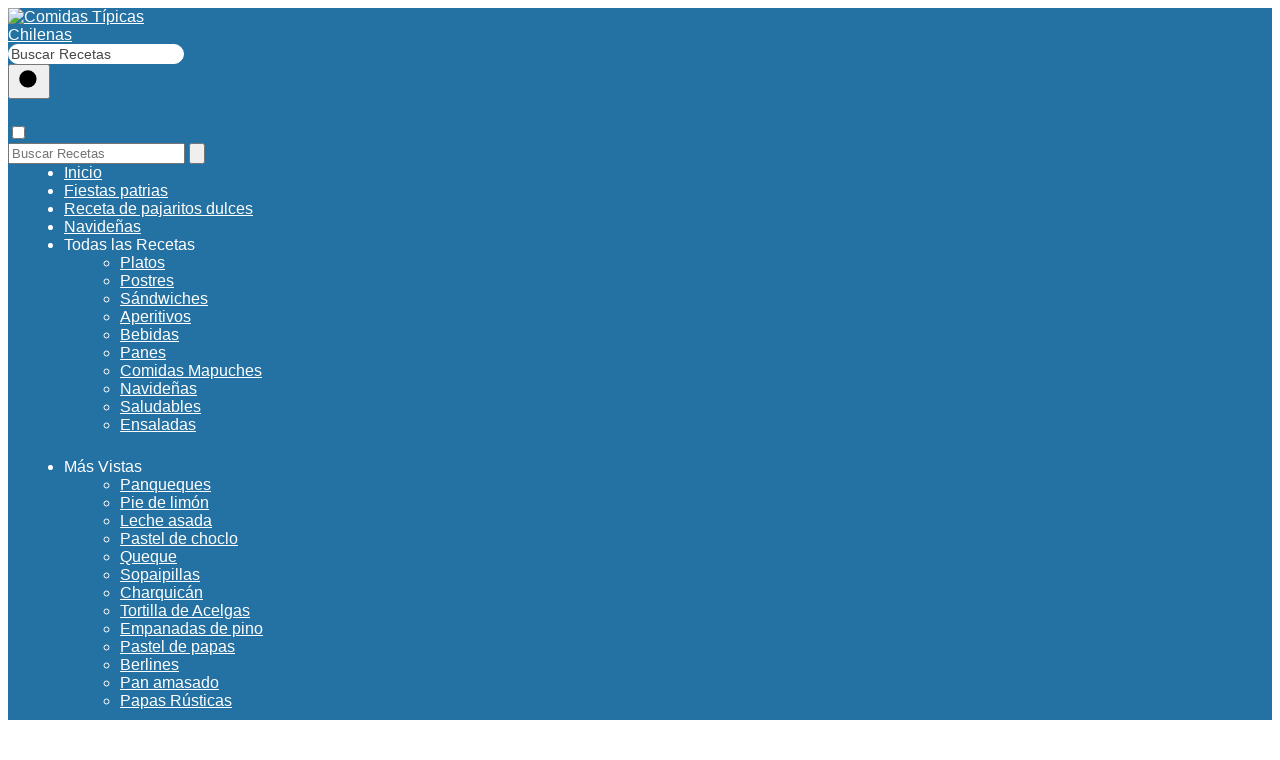

--- FILE ---
content_type: text/html; charset=UTF-8
request_url: https://www.comidastipicaschilenas.com/postres-tipicos-chilenos/
body_size: 22076
content:
<!DOCTYPE html><html lang="es" > <head> <meta charset="UTF-8"><meta name="viewport" content="width=device-width, initial-scale=1.0, maximum-scale=2.0"><title>Postres típicos chilenos - 147 postres típicos para elegir.</title><meta name='robots' content='max-image-preview:large'/> <style>img:is([sizes="auto" i], [sizes^="auto," i]) { contain-intrinsic-size: 3000px 1500px }</style> <link rel="dns-prefetch" href="https://www.googletagmanager.com"><link rel="preconnect" href="https://www.googletagmanager.com" crossorigin><link rel="preconnect" href="https://pagead2.googlesyndication.com" crossorigin><link rel="preconnect" href="https://googleads.g.doubleclick.net" crossorigin><link rel="preconnect" href="https://tpc.googlesyndication.com" crossorigin><link rel="preconnect" href="https://stats.g.doubleclick.net" crossorigin><link rel="preconnect" href="https://cm.g.doubleclick.net" crossorigin><link rel="preload" href="https://securepubads.g.doubleclick.net/tag/js/gpt.js" as="script"><meta name="description" content="Los postres típicos chilenos por lo general se comen terminado&nbsp;el almuerzo e incluso en la cena, pero dependerá de la ubicación geográfica, pues los"/><meta name="robots" content="max-snippet:-1, max-image-preview:large, max-video-preview:-1"/><link rel="canonical" href="https://www.comidastipicaschilenas.com/postres-tipicos-chilenos/"/><meta property="og:locale" content="es_ES"/><meta property="og:type" content="article"/><meta property="og:title" content="Postres típicos chilenos - 147 postres típicos para elegir."/><meta property="og:description" content="Los postres típicos chilenos por lo general se comen terminado&nbsp;el almuerzo e incluso en la cena, pero dependerá de la ubicación geográfica, pues los"/><meta property="og:url" content="https://www.comidastipicaschilenas.com/postres-tipicos-chilenos/"/><meta property="og:site_name" content="Comidas T&iacute;picas Chilenas"/><meta property="article:section" content="menú principal"/><meta property="article:published_time" content="2020-03-29T22:20:17-04:00"/><meta property="article:modified_time" content="2023-12-03T18:47:07-04:00"/><meta property="og:updated_time" content="2023-12-03T18:47:07-04:00"/><meta property="og:image" content="https://www.comidastipicaschilenas.com/wp-content/uploads/2020/04/receta-de-calzones-rotos.jpg"/><meta property="og:image:secure_url" content="https://www.comidastipicaschilenas.com/wp-content/uploads/2020/04/receta-de-calzones-rotos.jpg"/><meta property="og:image:width" content="909"/><meta property="og:image:height" content="512"/><meta name="twitter:card" content="summary_large_image"/><meta name="twitter:description" content="Los postres típicos chilenos por lo general se comen terminado&nbsp;el almuerzo e incluso en la cena, pero dependerá de la ubicación geográfica, pues los"/><meta name="twitter:title" content="Postres típicos chilenos - 147 postres típicos para elegir."/><meta name="twitter:image" content="https://www.comidastipicaschilenas.com/wp-content/uploads/2020/04/receta-de-calzones-rotos.jpg"/><script type='application/ld+json' class='yoast-schema-graph yoast-schema-graph--main'>{"@context":"https://schema.org","@graph":[{"@type":"Organization","@id":"https://www.comidastipicaschilenas.com/#organization","name":"Comidas t\u00edpicas chilenas","url":"https://www.comidastipicaschilenas.com/","sameAs":[],"logo":{"@type":"ImageObject","@id":"https://www.comidastipicaschilenas.com/#logo","url":"https://www.comidastipicaschilenas.com/wp-content/uploads/2020/10/Comidas-tipicas-chilenas.jpg","width":200,"height":200,"caption":"Comidas t\u00edpicas chilenas"},"image":{"@id":"https://www.comidastipicaschilenas.com/#logo"}},{"@type":"WebSite","@id":"https://www.comidastipicaschilenas.com/#website","url":"https://www.comidastipicaschilenas.com/","name":"Comidas T&iacute;picas Chilenas","publisher":{"@id":"https://www.comidastipicaschilenas.com/#organization"},"potentialAction":{"@type":"SearchAction","target":"https://www.comidastipicaschilenas.com/?s={search_term_string}","query-input":"required name=search_term_string"}},{"@type":"ImageObject","@id":"https://www.comidastipicaschilenas.com/postres-tipicos-chilenos/#primaryimage","url":"https://www.comidastipicaschilenas.com/wp-content/uploads/2020/04/receta-de-calzones-rotos.jpg","width":909,"height":512,"caption":"Calzones rotos"},{"@type":"WebPage","@id":"https://www.comidastipicaschilenas.com/postres-tipicos-chilenos/#webpage","url":"https://www.comidastipicaschilenas.com/postres-tipicos-chilenos/","inLanguage":"es","name":"Postres t\u00edpicos chilenos - 147 postres t\u00edpicos para elegir.","isPartOf":{"@id":"https://www.comidastipicaschilenas.com/#website"},"primaryImageOfPage":{"@id":"https://www.comidastipicaschilenas.com/postres-tipicos-chilenos/#primaryimage"},"datePublished":"2020-03-29T22:20:17-04:00","dateModified":"2023-12-03T18:47:07-04:00","description":"Los postres t\u00edpicos chilenos por lo general se comen terminado&nbsp;el almuerzo e incluso en la cena, pero depender\u00e1 de la ubicaci\u00f3n geogr\u00e1fica, pues los"},{"@type":"Article","@id":"https://www.comidastipicaschilenas.com/postres-tipicos-chilenos/#article","isPartOf":{"@id":"https://www.comidastipicaschilenas.com/postres-tipicos-chilenos/#webpage"},"author":{"@id":"https://www.comidastipicaschilenas.com/#/schema/person/f94c4cef231680e39054651703e1441b"},"headline":"Postres t\u00edpicos chilenos","datePublished":"2020-03-29T22:20:17-04:00","dateModified":"2023-12-03T18:47:07-04:00","commentCount":0,"mainEntityOfPage":{"@id":"https://www.comidastipicaschilenas.com/postres-tipicos-chilenos/#webpage"},"publisher":{"@id":"https://www.comidastipicaschilenas.com/#organization"},"image":{"@id":"https://www.comidastipicaschilenas.com/postres-tipicos-chilenos/#primaryimage"},"articleSection":"men\u00fa principal"},{"@type":["Person"],"@id":"https://www.comidastipicaschilenas.com/#/schema/person/f94c4cef231680e39054651703e1441b","name":"Comidas t\u00edpicas chilenas","image":{"@type":"ImageObject","@id":"https://www.comidastipicaschilenas.com/#authorlogo","url":"https://secure.gravatar.com/avatar/b5b007a3f1fa805e868c437b99989740?s=96&d=mm&r=g","caption":"Comidas t\u00edpicas chilenas"},"sameAs":[]}]}</script><link rel='stylesheet' id='wp-block-library-css' href='https://www.comidastipicaschilenas.com/wp-includes/css/dist/block-library/style.min.css?ver=6.7.4' type='text/css' media='all'/><style id='classic-theme-styles-inline-css' type='text/css'>/*! This file is auto-generated */.wp-block-button__link{color:#fff;background-color:#32373c;border-radius:9999px;box-shadow:none;text-decoration:none;padding:calc(.667em + 2px) calc(1.333em + 2px);font-size:1.125em}.wp-block-file__button{background:#32373c;color:#fff;text-decoration:none}</style><style id='global-styles-inline-css' type='text/css'>:root{--wp--preset--aspect-ratio--square: 1;--wp--preset--aspect-ratio--4-3: 4/3;--wp--preset--aspect-ratio--3-4: 3/4;--wp--preset--aspect-ratio--3-2: 3/2;--wp--preset--aspect-ratio--2-3: 2/3;--wp--preset--aspect-ratio--16-9: 16/9;--wp--preset--aspect-ratio--9-16: 9/16;--wp--preset--color--black: #000000;--wp--preset--color--cyan-bluish-gray: #abb8c3;--wp--preset--color--white: #ffffff;--wp--preset--color--pale-pink: #f78da7;--wp--preset--color--vivid-red: #cf2e2e;--wp--preset--color--luminous-vivid-orange: #ff6900;--wp--preset--color--luminous-vivid-amber: #fcb900;--wp--preset--color--light-green-cyan: #7bdcb5;--wp--preset--color--vivid-green-cyan: #00d084;--wp--preset--color--pale-cyan-blue: #8ed1fc;--wp--preset--color--vivid-cyan-blue: #0693e3;--wp--preset--color--vivid-purple: #9b51e0;--wp--preset--gradient--vivid-cyan-blue-to-vivid-purple: linear-gradient(135deg,rgba(6,147,227,1) 0%,rgb(155,81,224) 100%);--wp--preset--gradient--light-green-cyan-to-vivid-green-cyan: linear-gradient(135deg,rgb(122,220,180) 0%,rgb(0,208,130) 100%);--wp--preset--gradient--luminous-vivid-amber-to-luminous-vivid-orange: linear-gradient(135deg,rgba(252,185,0,1) 0%,rgba(255,105,0,1) 100%);--wp--preset--gradient--luminous-vivid-orange-to-vivid-red: linear-gradient(135deg,rgba(255,105,0,1) 0%,rgb(207,46,46) 100%);--wp--preset--gradient--very-light-gray-to-cyan-bluish-gray: linear-gradient(135deg,rgb(238,238,238) 0%,rgb(169,184,195) 100%);--wp--preset--gradient--cool-to-warm-spectrum: linear-gradient(135deg,rgb(74,234,220) 0%,rgb(151,120,209) 20%,rgb(207,42,186) 40%,rgb(238,44,130) 60%,rgb(251,105,98) 80%,rgb(254,248,76) 100%);--wp--preset--gradient--blush-light-purple: linear-gradient(135deg,rgb(255,206,236) 0%,rgb(152,150,240) 100%);--wp--preset--gradient--blush-bordeaux: linear-gradient(135deg,rgb(254,205,165) 0%,rgb(254,45,45) 50%,rgb(107,0,62) 100%);--wp--preset--gradient--luminous-dusk: linear-gradient(135deg,rgb(255,203,112) 0%,rgb(199,81,192) 50%,rgb(65,88,208) 100%);--wp--preset--gradient--pale-ocean: linear-gradient(135deg,rgb(255,245,203) 0%,rgb(182,227,212) 50%,rgb(51,167,181) 100%);--wp--preset--gradient--electric-grass: linear-gradient(135deg,rgb(202,248,128) 0%,rgb(113,206,126) 100%);--wp--preset--gradient--midnight: linear-gradient(135deg,rgb(2,3,129) 0%,rgb(40,116,252) 100%);--wp--preset--font-size--small: 13px;--wp--preset--font-size--medium: 20px;--wp--preset--font-size--large: 36px;--wp--preset--font-size--x-large: 42px;--wp--preset--spacing--20: 0.44rem;--wp--preset--spacing--30: 0.67rem;--wp--preset--spacing--40: 1rem;--wp--preset--spacing--50: 1.5rem;--wp--preset--spacing--60: 2.25rem;--wp--preset--spacing--70: 3.38rem;--wp--preset--spacing--80: 5.06rem;--wp--preset--shadow--natural: 6px 6px 9px rgba(0, 0, 0, 0.2);--wp--preset--shadow--deep: 12px 12px 50px rgba(0, 0, 0, 0.4);--wp--preset--shadow--sharp: 6px 6px 0px rgba(0, 0, 0, 0.2);--wp--preset--shadow--outlined: 6px 6px 0px -3px rgba(255, 255, 255, 1), 6px 6px rgba(0, 0, 0, 1);--wp--preset--shadow--crisp: 6px 6px 0px rgba(0, 0, 0, 1);}:where(.is-layout-flex){gap: 0.5em;}:where(.is-layout-grid){gap: 0.5em;}body .is-layout-flex{display: flex;}.is-layout-flex{flex-wrap: wrap;align-items: center;}.is-layout-flex > :is(*, div){margin: 0;}body .is-layout-grid{display: grid;}.is-layout-grid > :is(*, div){margin: 0;}:where(.wp-block-columns.is-layout-flex){gap: 2em;}:where(.wp-block-columns.is-layout-grid){gap: 2em;}:where(.wp-block-post-template.is-layout-flex){gap: 1.25em;}:where(.wp-block-post-template.is-layout-grid){gap: 1.25em;}.has-black-color{color: var(--wp--preset--color--black) !important;}.has-cyan-bluish-gray-color{color: var(--wp--preset--color--cyan-bluish-gray) !important;}.has-white-color{color: var(--wp--preset--color--white) !important;}.has-pale-pink-color{color: var(--wp--preset--color--pale-pink) !important;}.has-vivid-red-color{color: var(--wp--preset--color--vivid-red) !important;}.has-luminous-vivid-orange-color{color: var(--wp--preset--color--luminous-vivid-orange) !important;}.has-luminous-vivid-amber-color{color: var(--wp--preset--color--luminous-vivid-amber) !important;}.has-light-green-cyan-color{color: var(--wp--preset--color--light-green-cyan) !important;}.has-vivid-green-cyan-color{color: var(--wp--preset--color--vivid-green-cyan) !important;}.has-pale-cyan-blue-color{color: var(--wp--preset--color--pale-cyan-blue) !important;}.has-vivid-cyan-blue-color{color: var(--wp--preset--color--vivid-cyan-blue) !important;}.has-vivid-purple-color{color: var(--wp--preset--color--vivid-purple) !important;}.has-black-background-color{background-color: var(--wp--preset--color--black) !important;}.has-cyan-bluish-gray-background-color{background-color: var(--wp--preset--color--cyan-bluish-gray) !important;}.has-white-background-color{background-color: var(--wp--preset--color--white) !important;}.has-pale-pink-background-color{background-color: var(--wp--preset--color--pale-pink) !important;}.has-vivid-red-background-color{background-color: var(--wp--preset--color--vivid-red) !important;}.has-luminous-vivid-orange-background-color{background-color: var(--wp--preset--color--luminous-vivid-orange) !important;}.has-luminous-vivid-amber-background-color{background-color: var(--wp--preset--color--luminous-vivid-amber) !important;}.has-light-green-cyan-background-color{background-color: var(--wp--preset--color--light-green-cyan) !important;}.has-vivid-green-cyan-background-color{background-color: var(--wp--preset--color--vivid-green-cyan) !important;}.has-pale-cyan-blue-background-color{background-color: var(--wp--preset--color--pale-cyan-blue) !important;}.has-vivid-cyan-blue-background-color{background-color: var(--wp--preset--color--vivid-cyan-blue) !important;}.has-vivid-purple-background-color{background-color: var(--wp--preset--color--vivid-purple) !important;}.has-black-border-color{border-color: var(--wp--preset--color--black) !important;}.has-cyan-bluish-gray-border-color{border-color: var(--wp--preset--color--cyan-bluish-gray) !important;}.has-white-border-color{border-color: var(--wp--preset--color--white) !important;}.has-pale-pink-border-color{border-color: var(--wp--preset--color--pale-pink) !important;}.has-vivid-red-border-color{border-color: var(--wp--preset--color--vivid-red) !important;}.has-luminous-vivid-orange-border-color{border-color: var(--wp--preset--color--luminous-vivid-orange) !important;}.has-luminous-vivid-amber-border-color{border-color: var(--wp--preset--color--luminous-vivid-amber) !important;}.has-light-green-cyan-border-color{border-color: var(--wp--preset--color--light-green-cyan) !important;}.has-vivid-green-cyan-border-color{border-color: var(--wp--preset--color--vivid-green-cyan) !important;}.has-pale-cyan-blue-border-color{border-color: var(--wp--preset--color--pale-cyan-blue) !important;}.has-vivid-cyan-blue-border-color{border-color: var(--wp--preset--color--vivid-cyan-blue) !important;}.has-vivid-purple-border-color{border-color: var(--wp--preset--color--vivid-purple) !important;}.has-vivid-cyan-blue-to-vivid-purple-gradient-background{background: var(--wp--preset--gradient--vivid-cyan-blue-to-vivid-purple) !important;}.has-light-green-cyan-to-vivid-green-cyan-gradient-background{background: var(--wp--preset--gradient--light-green-cyan-to-vivid-green-cyan) !important;}.has-luminous-vivid-amber-to-luminous-vivid-orange-gradient-background{background: var(--wp--preset--gradient--luminous-vivid-amber-to-luminous-vivid-orange) !important;}.has-luminous-vivid-orange-to-vivid-red-gradient-background{background: var(--wp--preset--gradient--luminous-vivid-orange-to-vivid-red) !important;}.has-very-light-gray-to-cyan-bluish-gray-gradient-background{background: var(--wp--preset--gradient--very-light-gray-to-cyan-bluish-gray) !important;}.has-cool-to-warm-spectrum-gradient-background{background: var(--wp--preset--gradient--cool-to-warm-spectrum) !important;}.has-blush-light-purple-gradient-background{background: var(--wp--preset--gradient--blush-light-purple) !important;}.has-blush-bordeaux-gradient-background{background: var(--wp--preset--gradient--blush-bordeaux) !important;}.has-luminous-dusk-gradient-background{background: var(--wp--preset--gradient--luminous-dusk) !important;}.has-pale-ocean-gradient-background{background: var(--wp--preset--gradient--pale-ocean) !important;}.has-electric-grass-gradient-background{background: var(--wp--preset--gradient--electric-grass) !important;}.has-midnight-gradient-background{background: var(--wp--preset--gradient--midnight) !important;}.has-small-font-size{font-size: var(--wp--preset--font-size--small) !important;}.has-medium-font-size{font-size: var(--wp--preset--font-size--medium) !important;}.has-large-font-size{font-size: var(--wp--preset--font-size--large) !important;}.has-x-large-font-size{font-size: var(--wp--preset--font-size--x-large) !important;}:where(.wp-block-post-template.is-layout-flex){gap: 1.25em;}:where(.wp-block-post-template.is-layout-grid){gap: 1.25em;}:where(.wp-block-columns.is-layout-flex){gap: 2em;}:where(.wp-block-columns.is-layout-grid){gap: 2em;}:root :where(.wp-block-pullquote){font-size: 1.5em;line-height: 1.6;}</style><link rel='stylesheet' id='dashicons-css' href='https://www.comidastipicaschilenas.com/wp-includes/css/dashicons.min.css?ver=6.7.4' type='text/css' media='all'/><link rel='stylesheet' id='asap-style-css' href='https://www.comidastipicaschilenas.com/wp-content/themes/asap/assets/css/main.min.css?ver=03181224' type='text/css' media='all'/><style id='asap-style-inline-css' type='text/css'>body {font-family: 'Poppins', sans-serif !important;background: #FFFFFF;font-weight: 300 !important;}h1,h2,h3,h4,h5,h6 {font-family: 'Poppins', sans-serif !important;font-weight: 400;line-height: 1.3;}h1 {color:#181818}h2,h5,h6{color:#181818}h3{color:#181818}h4{color:#181818}.home-categories .article-loop:hover h3,.home-categories .article-loop:hover p {color:#181818 !important;}.grid-container .grid-item h2 {font-family: 'Poppins', sans-serif !important;font-weight: 700;font-size: 25px !important;line-height: 1.3;}.design-3 .grid-container .grid-item h2,.design-3 .grid-container .grid-item h2 {font-size: 25px !important;}.home-categories h2 {font-family: 'Poppins', sans-serif !important;font-weight: 700;font-size: calc(25px - 4px) !important;line-height: 1.3;}.home-categories .featured-post h3 {font-family: 'Poppins', sans-serif !important;font-weight: 700 !important;font-size: 25px !important;line-height: 1.3;}.home-categories .article-loop h3,.home-categories .regular-post h3 {font-family: 'Poppins', sans-serif !important;font-weight: 300 !important;}.home-categories .regular-post h3 {font-size: calc(18px - 1px) !important;}.home-categories .article-loop h3,.design-3 .home-categories .regular-post h3 {font-size: 18px !important;}.article-loop p,.article-loop h2,.article-loop h3,.article-loop h4,.article-loop span.entry-title, .related-posts p,.last-post-sidebar p,.woocommerce-loop-product__title {font-family: 'Poppins', sans-serif !important;font-size: 18px !important;font-weight: 300 !important;}.article-loop-featured p,.article-loop-featured h2,.article-loop-featured h3 {font-family: 'Poppins', sans-serif !important;font-size: 18px !important;font-weight: bold !important;}.article-loop .show-extract p,.article-loop .show-extract span {font-family: 'Poppins', sans-serif !important;font-weight: 300 !important;}.home-categories .content-area .show-extract p {font-size: calc(18px - 2px) !important;}a {color: #0183e4;}.the-content .post-index span,.des-category .post-index span {font-size:18px;}.the-content .post-index li,.the-content .post-index a,.des-category .post-index li,.des-category .post-index a,.comment-respond > p > span > a,.asap-pros-cons-title span,.asap-pros-cons ul li span,.woocommerce #reviews #comments ol.commentlist li .comment-text p,.woocommerce #review_form #respond p,.woocommerce .comment-reply-title,.woocommerce form .form-row label, .woocommerce-page form .form-row label {font-size: calc(18px - 2px);}.content-tags a,.tagcloud a {border:1px solid #0183e4;}.content-tags a:hover,.tagcloud a:hover {color: #0183e499;}p,.the-content ul li,.the-content ol li,.content-wc ul li.content-wc ol li {color: #181818;font-size: 18px;line-height: 1.6;}.comment-author cite,.primary-sidebar ul li a,.woocommerce ul.products li.product .price,span.asap-author,.content-cluster .show-extract span,.home-categories h2 a {color: #181818;}.comment-body p,#commentform input,#commentform textarea{font-size: calc(18px - 2px);}.social-title,.primary-sidebar ul li a {font-size: calc(18px - 3px);}.breadcrumb a,.breadcrumb span,.woocommerce .woocommerce-breadcrumb {font-size: calc(18px - 5px);}.content-footer p,.content-footer li,.content-footer .widget-bottom-area,.search-header input:not([type=submit]):not([type=radio]):not([type=checkbox]):not([type=file]) {font-size: calc(18px - 4px) !important;}.search-header input:not([type=submit]):not([type=radio]):not([type=checkbox]):not([type=file]) {border:1px solid #FFFFFF26 !important;}h1 {font-size: 38px;}.archive .content-loop h1 {font-size: calc(38px - 2px);}.asap-hero h1 {font-size: 32px;}h2 {font-size: 32px;}h3 {font-size: 28px;}h4 {font-size: 23px;}.site-header,#cookiesbox {background: #2471a3;}.site-header-wc a span.count-number {border:1px solid #FFFFFF;}.content-footer {background: #2471a3;}.comment-respond > p,.area-comentarios ol > p,.error404 .content-loop p + p,.search .content-loop .search-home + p {border-bottom:1px solid #2471a3}.home-categories h2:after {background: #2471a3}.pagination a,.nav-links a,.woocommerce #respond input#submit,.woocommerce a.button, .woocommerce button.button,.woocommerce input.button,.woocommerce #respond input#submit.alt,.woocommerce a.button.alt,.woocommerce button.button.alt,.woocommerce input.button.alt,.wpcf7-form input.wpcf7-submit {background: #2471a3;color: #FFFFFF !important;}.woocommerce div.product .woocommerce-tabs ul.tabs li.active {border-bottom: 2px solid #2471a3;}.pagination a:hover,.nav-links a:hover {background: #2471a3B3;}.article-loop a span.entry-title{color:#181818 !important;}.article-loop a:hover p,.article-loop a:hover h2,.article-loop a:hover h3,.article-loop a:hover span.entry-title,.home-categories-h2 h2 a:hover {color: #0183e4 !important;}.article-loop.custom-links a:hover span.entry-title,.asap-loop-horizontal .article-loop a:hover span.entry-title {color: #181818 !important;}#commentform input,#commentform textarea {border: 2px solid #2471a3;font-weight: 300 !important;}.content-loop,.content-loop-design {max-width: 980px;}.site-header-content,.site-header-content-top {max-width: 1300px;}.content-footer {max-width: calc(1300px - 32px); }.content-footer-social {background: #2471a31A;}.content-single {max-width: 1100px;}.content-page {max-width: 980px;}.content-wc {max-width: 980px;}.reply a,.go-top {background: #2471a3;color: #FFFFFF;}.reply a {border: 2px solid #2471a3;}#commentform input[type=submit] {background: #2471a3;color: #FFFFFF;}.site-header a,header,header label,.site-name h1 {color: #FFFFFF;}.content-footer a,.content-footer p,.content-footer .widget-area,.content-footer .widget-content-footer-bottom {color: #FFFFFF;}header .line {background: #FFFFFF;}.site-logo img {max-width: 160px;width:100%;}.content-footer .logo-footer img {max-width: 160px;}.search-header {margin-left: 0px;}.primary-sidebar {width:300px;}p.sidebar-title {font-size:calc(18px + 1px);}.comment-respond > p,.area-comentarios ol > p,.asap-subtitle,.asap-subtitle p {font-size:calc(18px + 2px);}.popular-post-sidebar ol a {color:#181818;font-size:calc(18px - 2px);}.popular-post-sidebar ol li:before,.primary-sidebar div ul li:before {border-color: #2471a3;}.search-form input[type=submit] {background:#2471a3;}.search-form {border:2px solid #2471a3;}.sidebar-title:after {background:#2471a3;}.single-nav .nav-prev a:before, .single-nav .nav-next a:before {border-color:#2471a3;}.single-nav a {color:#181818;font-size:calc(18px - 3px);}.the-content .post-index {border-top:2px solid #2471a3;}.the-content .post-index #show-table {color:#0183e4;font-size: calc(18px - 3px);font-weight: 300;}.the-content .post-index .btn-show {font-size: calc(18px - 3px) !important;}.search-header form {width:200px;}.site-header .site-header-wc svg {stroke:#FFFFFF;}.item-featured {color:#FFFFFF;background:#e88330;}.item-new {color:#FFFFFF;background:#e83030;}.asap-style1.asap-popular ol li:before {border:1px solid #181818;}.asap-style2.asap-popular ol li:before {border:2px solid #2471a3;}.category-filters a.checked .checkbox {background-color: #2471a3; border-color: #2471a3;background-image: url('data:image/svg+xml;charset=UTF-8,<svg viewBox="0 0 16 16" fill="%23FFFFFF" xmlns="http://www.w3.org/2000/svg"><path d="M5.5 11.793l-3.646-3.647.708-.707L5.5 10.379l6.646-6.647.708.707-7.354 7.354z"/></svg>');}.category-filters a:hover .checkbox {border-color: #2471a3;}.design-2 .content-area.latest-post-container,.design-3 .regular-posts {grid-template-columns: repeat(3, 1fr);}.checkbox .check-table svg {stroke:#2471a3;}.content-area .article-loop-featured:nth-child(3),.content-cluster .article-loop-featured:nth-child(3){margin-bottom:3rem;}.article-content,#commentform input, #commentform textarea,.reply a,.woocommerce #respond input#submit, .woocommerce #respond input#submit.alt,.woocommerce-address-fields__field-wrapper input,.woocommerce-EditAccountForm input,.wpcf7-form input,.wpcf7-form textarea,.wpcf7-form input.wpcf7-submit,.grid-container .grid-item,.design-1 .featured-post-img,.design-1 .regular-post-img,.design-1 .lastest-post-img,.design-2 .featured-post-img,.design-2 .regular-post-img,.design-2 .lastest-post-img,.design-2 .grid-item,.design-2 .grid-item .grid-image-container,.design-2 .regular-post,.home.design-2.asap-box-design .article-loop,.design-3 .featured-post-img,.design-3 .regular-post-img,.design-3 .lastest-post-img {border-radius: 10px !important;}.pagination a, .pagination span, .nav-links a {border-radius:50%;min-width:2.5rem;}.reply a {padding:6px 8px !important;}.asap-icon,.asap-icon-single {border-radius:50%;}.asap-icon{margin-right:1px;padding:.6rem !important;}.content-footer-social {border-top-left-radius:10px;border-top-right-radius:10px;}.item-featured,.item-new,.average-rating-loop {border-radius:2px;}.content-item-category > span {border-top-left-radius: 3px;border-top-right-radius: 3px;}.woocommerce span.onsale,.woocommerce a.button,.woocommerce button.button, .woocommerce input.button, .woocommerce a.button.alt, .woocommerce button.button.alt, .woocommerce input.button.alt,.product-gallery-summary .quantity input,#add_payment_method table.cart input,.woocommerce-cart table.cart input, .woocommerce-checkout table.cart input,.woocommerce div.product form.cart .variations select {border-radius:2rem !important;}.search-home input {border-radius:2rem !important;padding: 0.875rem 1.25rem !important;}.search-home button.s-btn {margin-right:1.25rem !important;}#cookiesbox p,#cookiesbox a {color: #FFFFFF;}#cookiesbox button {background: #FFFFFF;color:#2471a3;}@media (max-width: 1050px) and (min-width:481px) {.article-loop-featured .article-image-featured {border-radius: 10px !important;}}@media (min-width:1050px) { #autocomplete-results {border-radius:3px;}ul.sub-menu,ul.sub-menu li {border-radius:10px;}.search-header input {border-radius:2rem !important;padding: 0 3 0 .85rem !important;}.search-header button.s-btn {width:2.65rem !important;}.site-header .asap-icon svg { stroke: #FFFFFF !important;}.article-loop-featured:first-child .article-image-featured {border-top-left-radius:10px !important;}.article-loop-featured:nth-child(1) .article-image-featured {border-bottom-left-radius:10px !important;}.article-loop-featured:nth-child(3) .article-image-featured {border-top-right-radius:10px !important;}.article-loop-featured:nth-child(3) .article-image-featured {border-bottom-right-radius:10px !important;}.primary-sidebar .article-image-featured {border-radius:10px !important;}}@media (min-width:1050px) {.content-footer {border-top-left-radius:10px;border-top-right-radius:10px;}}.article-content {height:196px;}.content-thin .content-cluster .article-content {height:160px !important;}.last-post-sidebar .article-content {height: 140px;margin-bottom: 8px}.related-posts .article-content {height: 120px;}.asap-box-design .related-posts .article-content {min-height:120px !important;}.asap-box-design .content-thin .content-cluster .article-content {heigth:160px !important;min-height:160px !important;}@media (max-width:1050px) { .last-post-sidebar .article-content,.related-posts .article-content {height: 150px !important}}@media (max-width: 480px) {.article-content {height: 180px}}@media (min-width:480px){.asap-box-design .article-content:not(.asap-box-design .last-post-sidebar .article-content) {min-height:196px;}.asap-loop-horizontal .content-thin .asap-columns-1 .content-cluster .article-image,.asap-loop-horizontal .content-thin .asap-columns-1 .content-cluster .article-content {height:100% !important;}.asap-loop-horizontal .asap-columns-1 .article-image:not(.asap-loop-horizontal .last-post-sidebar .asap-columns-1 .article-image), .asap-loop-horizontal .asap-columns-1 .article-content:not(.asap-loop-horizontal .last-post-sidebar .asap-columns-1 .article-content) {height:100% !important;}.asap-loop-horizontal .asap-columns-2 .article-image,.asap-loop-horizontal .asap-columns-2 .article-content,.asap-loop-horizontal .content-thin .asap-columns-2 .content-cluster .article-image,.asap-loop-horizontal .content-thin .asap-columns-2 .content-cluster .article-content {min-height:140px !important;height:100% !important;}.asap-loop-horizontal .asap-columns-3 .article-image,.asap-loop-horizontal .asap-columns-3 .article-content,.asap-loop-horizontal .content-thin .asap-columns-3 .content-cluster .article-image,.asap-loop-horizontal .content-thin .asap-columns-3 .content-cluster .article-content {min-height:120px !important;height:100% !important;}.asap-loop-horizontal .asap-columns-4 .article-image,.asap-loop-horizontal .asap-columns-4 .article-content,.asap-loop-horizontal .content-thin .asap-columns-4 .content-cluster .article-image,.asap-loop-horizontal .content-thin .asap-columns-4.content-cluster .article-content {min-height:100px !important;height:100% !important;}.asap-loop-horizontal .asap-columns-5 .article-image,.asap-loop-horizontal .asap-columns-5 .article-content,.asap-loop-horizontal .content-thin .asap-columns-5 .content-cluster .article-image,.asap-loop-horizontal .content-thin .asap-columns-5 .content-cluster .article-content {min-height:90px !important;height:100% !important;}}.article-loop .article-image,.article-loop a p,.article-loop img,.article-image-featured,input,textarea,a { transition:all .2s; }.article-loop:hover .article-image,.article-loop:hover img{transform:scale(1.05) }.the-content .post-index #index-table{display:none;}@media(max-width: 480px) {h1, .archive .content-loop h1 {font-size: calc(38px - 8px);}.asap-hero h1 {font-size: calc(32px - 8px);}h2 {font-size: calc(32px - 4px);}h3 {font-size: calc(28px - 4px);}.article-loop-featured .article-image-featured {border-radius: 10px !important;}}@media(min-width:1050px) {.content-thin {width: calc(95% - 300px);}#menu>ul {font-size: calc(18px - 2px);} #menu ul .menu-item-has-children:after {border: solid #FFFFFF;border-width: 0 2px 2px 0;}}@media(max-width:1050px) {#menu ul li .sub-menu li a:hover { color:#0183e4 !important;}#menu ul>li ul>li>a{font-size: calc(18px - 2px);}} .asap-box-design .last-post-sidebar .article-content { min-height:140px;}.asap-box-design .last-post-sidebar .article-loop {margin-bottom:.85rem !important;} .asap-box-design .last-post-sidebar article:last-child { margin-bottom:2rem !important;}.the-content ul:not(#index-table) li::marker {color: #2471a3;}.the-content ol:not(.post-index ol) > li::before {content: counter(li);counter-increment: li;left: -1.5em;top: 65%;color:#FFFFFF;background: #2471a3;height: 1.4em;min-width: 1.22em;padding: 1px 1px 1px 2px;border-radius: 6px;border: 1px solid #2471a3;line-height: 1.5em;font-size: 22px;text-align: center;font-weight: normal;float: left !important;margin-right: 14px;margin-top: 8px;}.the-content ol:not(.post-index ol) {counter-reset: li;list-style: none;padding: 0;margin-bottom: 2rem;text-shadow: 0 1px 0 rgb(255 255 255 / 50%);}.the-content ol:not(.post-index ol) > li {position: relative;display: block;padding: 0.5rem 0 0;margin: 0.5rem 0 1rem !important;border-radius: 10px;text-decoration: none;margin-left: 2px;}.asap-date-loop {font-size: calc(18px - 5px) !important;text-align:center;}.sticky {top: 22px !important;}.the-content h2:before,.the-content h2 span:before{margin-top: -20px;height: 20px;}header {position:relative !important;}@media (max-width: 1050px) {.content-single,.content-page {padding-top: 0 !important;}.content-loop {padding: 2rem;}.author .content-loop, .category .content-loop {padding: 1rem 2rem 2rem 2rem;}}.content-footer .widget-area {padding-right:2rem;}footer {background: #2471a3;}.content-footer {padding:20px;}.content-footer p.widget-title {margin-bottom:10px;}.content-footer .logo-footer {width:100%;align-items:flex-start;}.content-footer-social {width: 100%;}.content-single,content-page {margin-bottom:2rem;}.content-footer-social > div {max-width: calc(1300px - 32px);margin:0 auto;}.content-footer .widget-bottom-area {margin-top:1.25rem;}.content-footer .widget-bottom-title {display: none;}@media (min-width:1050px) {.content-footer {padding:30px 0;}.content-footer .logo-footer {margin:0 1rem 0 0 !important;padding-right:2rem !important;}}@media (max-width:1050px) {.content-footer .logo-footer {margin:0 0 1rem 0 !important;}.content-footer .widget-area {margin-top:2rem !important;}}@media (max-width: 1050px) {header label {width: 64px;height: 64px;position: fixed;padding:0;right: 1.5rem;bottom: 6rem;border-radius: 50%;-webkit-box-shadow: 0px 4px 8px 0px rgba(0,0,0,0.5);box-shadow: 0px 4px 8px 0px rgba(0,0,0,0.5);background-color: #fff;-webkit-transition: 300ms ease all;transition: 300ms ease all;z-index:101;display: flex; align-items: center;}.site-header-content {justify-content: center;}.line {background:#282828 !important;}.circle {margin:0 auto;width: 24px;height: 24px;}#menu {top:0;margin-top:0;}}.search-header input {background:#FFFFFF !important;}.search-header button.s-btn,.search-header input::placeholder {color: #484848 !important;opacity:1 !important;}.search-header button.s-btn:hover {opacity:.7 !important;}.search-header input:not([type=submit]):not([type=radio]):not([type=checkbox]):not([type=file]) {border-color: #FFFFFF !important;} @media(min-width:768px) {.design-2 .grid-container .grid-item:first-child a .main-h2-container h2 {font-size: 25 !important;}.design-2 .grid-container .grid-item.item-2 h2,.design-2 .grid-container .grid-item.item-3 h2,.design-2 .grid-container .grid-item.item-4 h2,.design-2 .grid-container .grid-item.item-5 h2,.design-2 .grid-container .grid-item.item-6 h2 {font-size: calc(18px + 2px) !important;}.design-2 .grid-container .grid-item:first-child,.design-2 .category-posts .regular-posts .regular-post:first-child {grid-column: span 3;}.design-2 .regular-posts .regular-post:first-child h3 {font-size: 25px !important;line-height: 1.3;}}@media(max-width:768px) {.design-2 .grid-container .grid-item h2 {font-size: calc(25px - 8px) !important;}}.design-2 .grid-container,.design-2 .regular-posts {grid-template-columns: repeat(3, 1fr);}.design-2 .latest-post-container .asap-columns-1, .design-2 .latest-post-container .asap-columns-2, .design-2 .latest-post-container .asap-columns-3, .design-2 .latest-post-container .asap-columns-4, .design-2 .latest-post-container .asap-columns-5 {width: 100%;flex-basis: 100%;max-width: 100%;}.home-categories .show-extract p {font-size: calc(18px - 2px) !important;}</style><link rel='shortlink' href='https://www.comidastipicaschilenas.com/?p=3129'/><meta name="theme-color" content="#2471a3"><link rel="preload" as="image" href="https://www.comidastipicaschilenas.com/wp-content/uploads/2020/04/receta-de-calzones-rotos.jpg" imagesrcset="https://www.comidastipicaschilenas.com/wp-content/uploads/2020/04/receta-de-calzones-rotos.jpg 909w, https://www.comidastipicaschilenas.com/wp-content/uploads/2020/04/receta-de-calzones-rotos-700x394.jpg 700w, https://www.comidastipicaschilenas.com/wp-content/uploads/2020/04/receta-de-calzones-rotos-768x433.jpg 768w" imagesizes="(max-width: 909px) 100vw, 909px"/><style>@font-face { font-family: "Poppins"; font-style: normal; font-weight: 300; src: local(""), url("https://www.comidastipicaschilenas.com/wp-content/themes/asap/assets/fonts/poppins-300.woff2") format("woff2"), url("https://www.comidastipicaschilenas.com/wp-content/themes/asap/assets/fonts/poppins-300.woff") format("woff"); font-display: swap; } @font-face { font-family: "Poppins"; font-style: normal; font-weight: 700; src: local(""), url("https://www.comidastipicaschilenas.com/wp-content/themes/asap/assets/fonts/poppins-700.woff2") format("woff2"), url("https://www.comidastipicaschilenas.com/wp-content/themes/asap/assets/fonts/poppins-700.woff") format("woff"); font-display: swap; } @font-face { font-family: "Poppins"; font-style: normal; font-weight: 400; src: local(""), url("https://www.comidastipicaschilenas.com/wp-content/themes/asap/assets/fonts/poppins-400.woff2") format("woff2"), url("https://www.comidastipicaschilenas.com/wp-content/themes/asap/assets/fonts/poppins-400.woff") format("woff"); font-display: swap; } </style>  <script type="application/ld+json"> {"@context":"http:\/\/schema.org","@type":"Organization","name":"Comidas T&iacute;picas Chilenas","alternateName":"Cocina las mejores recetas Chilenas","url":"https:\/\/www.comidastipicaschilenas.com","logo":"https:\/\/www.comidastipicaschilenas.com\/wp-content\/uploads\/2023\/12\/cropped-cropped-chile-5-e1701617628501.png"} </script>  <script type="application/ld+json"> {"@context":"https:\/\/schema.org","@type":"Article","mainEntityOfPage":{"@type":"WebPage","@id":"https:\/\/www.comidastipicaschilenas.com\/postres-tipicos-chilenos\/"},"headline":"Postres t\u00edpicos chilenos","image":{"@type":"ImageObject","url":"https:\/\/www.comidastipicaschilenas.com\/wp-content\/uploads\/2020\/04\/receta-de-calzones-rotos.jpg"},"author":{"@type":"Person","name":"Comidas t\u00edpicas chilenas","sameAs":"https:\/\/www.comidastipicaschilenas.com\/author\/admin\/"},"publisher":{"@type":"Organization","name":"Comidas T&iacute;picas Chilenas","logo":{"@type":"ImageObject","url":"https:\/\/www.comidastipicaschilenas.com\/wp-content\/uploads\/2023\/12\/cropped-cropped-chile-5-e1701617628501.png"}},"datePublished":"2020-03-29T18:20:17-04:00","dateModified":"2023-12-03T14:47:07-04:00"} </script>  <script type="application/ld+json"> {"@context":"https:\/\/schema.org","@type":"WebSite","url":"https:\/\/www.comidastipicaschilenas.com","potentialAction":{"@type":"SearchAction","target":{"@type":"EntryPoint","urlTemplate":"https:\/\/www.comidastipicaschilenas.com\/?s={s}"},"query-input":"required name=s"}} </script>  <script async src="https://www.googletagmanager.com/gtag/js?id=G-HG8N119D33"></script><script> window.dataLayer = window.dataLayer || []; function gtag(){dataLayer.push(arguments);} gtag('js', new Date()); gtag('config', 'G-HG8N119D33');</script> <style id="wpsp-style-frontend"></style> <link rel="icon" href="https://www.comidastipicaschilenas.com/wp-content/uploads/2021/03/cropped-chile-1-32x32.png" sizes="32x32"/><link rel="icon" href="https://www.comidastipicaschilenas.com/wp-content/uploads/2021/03/cropped-chile-1-192x192.png" sizes="192x192"/><link rel="apple-touch-icon" href="https://www.comidastipicaschilenas.com/wp-content/uploads/2021/03/cropped-chile-1-180x180.png"/><meta name="msapplication-TileImage" content="https://www.comidastipicaschilenas.com/wp-content/uploads/2021/03/cropped-chile-1-270x270.png"/> <style type="text/css" id="wp-custom-css"> ol, ul { margin: 0 0 1.5em 1em;}h1 { color: #1E73BE; text-align: center; font-size:2.5rem !important; bottom: -10px; }h2 { color: #EE0000;font-size: 2rem;text-align: center;padding: 5px;}h3 { text-align: center; bottom: -10px;} </style> </head> <body class="single postid-3129 wp-schema-pro-2.5.2"> <script async src="https://pagead2.googlesyndication.com/pagead/js/adsbygoogle.js?client=ca-pub-4444842793695695" crossorigin="anonymous"></script> <header class="site-header"> <div class="site-header-content"> <div class="site-logo"><a href="https://www.comidastipicaschilenas.com/" class="custom-logo-link" rel="home"><img data-lazyloaded="1" data-placeholder-resp="60x41" src="[data-uri]" width="60" height="41" data-src="https://www.comidastipicaschilenas.com/wp-content/uploads/2023/12/cropped-cropped-chile-5-e1701617628501.png" class="custom-logo" alt="Comidas T&iacute;picas Chilenas" decoding="async"/><noscript><img width="60" height="41" src="https://www.comidastipicaschilenas.com/wp-content/uploads/2023/12/cropped-cropped-chile-5-e1701617628501.png" class="custom-logo" alt="Comidas T&iacute;picas Chilenas" decoding="async"/></noscript></a></div> <div class="search-header"> <form action="https://www.comidastipicaschilenas.com/" method="get"> <input autocomplete="off" id="search-header" placeholder="Buscar Recetas" name="s" required> <button class="s-btn" type="submit" aria-label="Buscar"> <svg xmlns="http://www.w3.org/2000/svg" viewBox="0 0 24 24"> <circle cx="11" cy="11" r="8"></circle> <line x1="21" y1="21" x2="16.65" y2="16.65"></line> </svg> </button> </form> <div id="autocomplete-results"> <ul id="results-list"> </ul> <div id="view-all-results" style="display: none;"> <a href="#" id="view-all-link" class="view-all-button">Ver todos los resultados</a> </div> </div> </div> <div> <input type="checkbox" id="btn-menu"/> <label id="nav-icon" for="btn-menu"> <div class="circle nav-icon"> <span class="line top"></span> <span class="line middle"></span> <span class="line bottom"></span> </div> </label> <nav id="menu" itemscope="itemscope" itemtype="http://schema.org/SiteNavigationElement" role="navigation" > <div class="search-responsive"> <form action="https://www.comidastipicaschilenas.com/" method="get"> <input autocomplete="off" id="search-menu" placeholder="Buscar Recetas" name="s" required> <button class="s-btn" type="submit" aria-label="Buscar"> <svg xmlns="http://www.w3.org/2000/svg" viewBox="0 0 24 24"> <circle cx="11" cy="11" r="8"></circle> <line x1="21" y1="21" x2="16.65" y2="16.65"></line> </svg> </button> </form> </div> <ul id="menu-menu-home" class="header-menu"><li id="menu-item-219" class="menu-item menu-item-type-custom menu-item-object-custom menu-item-home menu-item-219"><a href="https://www.comidastipicaschilenas.com" itemprop="url">Inicio</a></li><li id="menu-item-9153" class="menu-item menu-item-type-post_type menu-item-object-post menu-item-9153"><a href="https://www.comidastipicaschilenas.com/recetas-tipicas-de-fiestas-patrias/" itemprop="url">Fiestas patrias</a></li><li id="menu-item-10742" class="menu-item menu-item-type-post_type menu-item-object-post menu-item-10742"><a href="https://www.comidastipicaschilenas.com/receta-de-pajaritos-dulces-chilenos/" itemprop="url">Receta de pajaritos dulces</a></li><li id="menu-item-9697" class="menu-item menu-item-type-post_type menu-item-object-post menu-item-9697"><a href="https://www.comidastipicaschilenas.com/comidas-navidenas-tipicas-de-chile/" itemprop="url">Navideñas</a></li><li id="menu-item-9138" class="menu-item menu-item-type-custom menu-item-object-custom current-menu-ancestor current-menu-parent menu-item-has-children menu-item-9138"><a itemprop="url">Todas las Recetas</a><ul class="sub-menu"> <li id="menu-item-3513" class="menu-item menu-item-type-post_type menu-item-object-post menu-item-3513"><a href="https://www.comidastipicaschilenas.com/platos-principales-tipicos-de-chile/" itemprop="url">Platos</a></li> <li id="menu-item-3514" class="menu-item menu-item-type-post_type menu-item-object-post current-menu-item menu-item-3514"><a href="https://www.comidastipicaschilenas.com/postres-tipicos-chilenos/" aria-current="page" itemprop="url">Postres</a></li> <li id="menu-item-3517" class="menu-item menu-item-type-post_type menu-item-object-post menu-item-3517"><a href="https://www.comidastipicaschilenas.com/sandwiches-tipicos-chilenos/" itemprop="url">Sándwiches</a></li> <li id="menu-item-3508" class="menu-item menu-item-type-post_type menu-item-object-post menu-item-3508"><a href="https://www.comidastipicaschilenas.com/aperitivos-tipicos-chilenos/" itemprop="url">Aperitivos</a></li> <li id="menu-item-3509" class="menu-item menu-item-type-post_type menu-item-object-post menu-item-3509"><a href="https://www.comidastipicaschilenas.com/bebidas-tipicas-chilenas/" itemprop="url">Bebidas</a></li> <li id="menu-item-3512" class="menu-item menu-item-type-post_type menu-item-object-post menu-item-3512"><a href="https://www.comidastipicaschilenas.com/panes-tipicos-de-chile/" itemprop="url">Panes</a></li> <li id="menu-item-7937" class="menu-item menu-item-type-post_type menu-item-object-post menu-item-7937"><a href="https://www.comidastipicaschilenas.com/comidas-mapuches/" itemprop="url">Comidas Mapuches</a></li> <li id="menu-item-7938" class="menu-item menu-item-type-post_type menu-item-object-post menu-item-7938"><a href="https://www.comidastipicaschilenas.com/comidas-navidenas-tipicas-de-chile/" itemprop="url">Navideñas</a></li> <li id="menu-item-7939" class="menu-item menu-item-type-post_type menu-item-object-post menu-item-7939"><a href="https://www.comidastipicaschilenas.com/recetas-saludables-chilenas/" itemprop="url">Saludables</a></li> <li id="menu-item-7940" class="menu-item menu-item-type-post_type menu-item-object-post menu-item-7940"><a href="https://www.comidastipicaschilenas.com/ensaladas-tipicas-chilenas/" itemprop="url">Ensaladas</a></li></ul></li><li id="menu-item-9139" class="menu-item menu-item-type-custom menu-item-object-custom menu-item-has-children menu-item-9139"><a itemprop="url">Más Vistas</a><ul class="sub-menu"> <li id="menu-item-9140" class="menu-item menu-item-type-post_type menu-item-object-post menu-item-9140"><a href="https://www.comidastipicaschilenas.com/receta-de-panqueques/" itemprop="url">Panqueques</a></li> <li id="menu-item-9141" class="menu-item menu-item-type-post_type menu-item-object-post menu-item-9141"><a href="https://www.comidastipicaschilenas.com/receta-de-pie-de-limon/" itemprop="url">Pie de limón</a></li> <li id="menu-item-9142" class="menu-item menu-item-type-post_type menu-item-object-post menu-item-9142"><a href="https://www.comidastipicaschilenas.com/receta-de-leche-asada/" itemprop="url">Leche asada</a></li> <li id="menu-item-9143" class="menu-item menu-item-type-post_type menu-item-object-post menu-item-9143"><a href="https://www.comidastipicaschilenas.com/pastel-de-choclo/" itemprop="url">Pastel de choclo</a></li> <li id="menu-item-9144" class="menu-item menu-item-type-post_type menu-item-object-post menu-item-9144"><a href="https://www.comidastipicaschilenas.com/receta-de-queque-basico/" itemprop="url">Queque</a></li> <li id="menu-item-9145" class="menu-item menu-item-type-post_type menu-item-object-post menu-item-9145"><a href="https://www.comidastipicaschilenas.com/receta-de-sopaipillas-surenas/" itemprop="url">Sopaipillas</a></li> <li id="menu-item-9146" class="menu-item menu-item-type-post_type menu-item-object-post menu-item-9146"><a href="https://www.comidastipicaschilenas.com/receta-de-charquican/" itemprop="url">Charquicán</a></li> <li id="menu-item-9147" class="menu-item menu-item-type-post_type menu-item-object-post menu-item-9147"><a href="https://www.comidastipicaschilenas.com/tortilla-de-acelga/" itemprop="url">Tortilla de Acelgas</a></li> <li id="menu-item-9148" class="menu-item menu-item-type-post_type menu-item-object-post menu-item-9148"><a href="https://www.comidastipicaschilenas.com/empanadas-de-pino-al-horno/" itemprop="url">Empanadas de pino</a></li> <li id="menu-item-9149" class="menu-item menu-item-type-post_type menu-item-object-post menu-item-9149"><a href="https://www.comidastipicaschilenas.com/receta-de-pastel-de-papas/" itemprop="url">Pastel de papas</a></li> <li id="menu-item-9150" class="menu-item menu-item-type-post_type menu-item-object-post menu-item-9150"><a href="https://www.comidastipicaschilenas.com/receta-de-berlines/" itemprop="url">Berlines</a></li> <li id="menu-item-9151" class="menu-item menu-item-type-post_type menu-item-object-post menu-item-9151"><a href="https://www.comidastipicaschilenas.com/pan-amasado/" itemprop="url">Pan amasado</a></li> <li id="menu-item-9152" class="menu-item menu-item-type-post_type menu-item-object-post menu-item-9152"><a href="https://www.comidastipicaschilenas.com/receta-de-papas-rusticas/" itemprop="url">Papas Rústicas</a></li></ul></li><li id="menu-item-10241" class="menu-item menu-item-type-taxonomy menu-item-object-category menu-item-10241"><a href="https://www.comidastipicaschilenas.com/category/blog/" itemprop="url">Blog</a></li></ul> </nav> </div> </div> </header><main class="content-single"> <article class="content-thin"> <div role="navigation" aria-label="Breadcrumbs" class="breadcrumb-trail breadcrumbs" itemprop="breadcrumb"><ul class="breadcrumb" itemscope itemtype="http://schema.org/BreadcrumbList"><meta name="numberOfItems" content="3"/><meta name="itemListOrder" content="Ascending"/><li itemprop="itemListElement" itemscope itemtype="http://schema.org/ListItem" class="trail-item trail-begin"><a href="https://www.comidastipicaschilenas.com/" rel="home" itemprop="item"><span itemprop="name">Comidas T&iacute;picas Chilenas</span></a><meta itemprop="position" content="1"/></li><li itemprop="itemListElement" itemscope itemtype="http://schema.org/ListItem" class="trail-item"><a href="https://www.comidastipicaschilenas.com/category/menu-primcipal/" itemprop="item"><span itemprop="name">menú principal</span></a><meta itemprop="position" content="2"/></li><li itemprop="itemListElement" itemscope itemtype="http://schema.org/ListItem" class="trail-item trail-end"><span itemprop="name">Postres típicos chilenos</span><meta itemprop="position" content="3"/></li></ul></div> <h1>Postres típicos chilenos</h1> <div class="post-thumbnail"><img data-lazyloaded="1" data-placeholder-resp="909x512" src="[data-uri]" width="909" height="512" data-src="https://www.comidastipicaschilenas.com/wp-content/uploads/2020/04/receta-de-calzones-rotos.jpg" class="attachment-large size-large wp-post-image" alt="Calzones rotos" decoding="async" fetchpriority="high" data-srcset="https://www.comidastipicaschilenas.com/wp-content/uploads/2020/04/receta-de-calzones-rotos.jpg 909w, https://www.comidastipicaschilenas.com/wp-content/uploads/2020/04/receta-de-calzones-rotos-700x394.jpg 700w, https://www.comidastipicaschilenas.com/wp-content/uploads/2020/04/receta-de-calzones-rotos-768x433.jpg 768w" data-sizes="(max-width: 909px) 100vw, 909px"/><noscript><img width="909" height="512" src="https://www.comidastipicaschilenas.com/wp-content/uploads/2020/04/receta-de-calzones-rotos.jpg" class="attachment-large size-large wp-post-image" alt="Calzones rotos" decoding="async" fetchpriority="high" srcset="https://www.comidastipicaschilenas.com/wp-content/uploads/2020/04/receta-de-calzones-rotos.jpg 909w, https://www.comidastipicaschilenas.com/wp-content/uploads/2020/04/receta-de-calzones-rotos-700x394.jpg 700w, https://www.comidastipicaschilenas.com/wp-content/uploads/2020/04/receta-de-calzones-rotos-768x433.jpg 768w" sizes="(max-width: 909px) 100vw, 909px"/></noscript></div> <div class="the-content"> <p>Los<strong> postres típicos chilenos</strong> por lo general se comen terminado&nbsp;el almuerzo e incluso en la cena, pero dependerá de la ubicación geográfica, pues los <strong>postres típicos de la zona sur de Chile</strong> se comen en diferentes horas del día con respecto a la zona central. Estos <strong>postres caseros y antiguos</strong> de Chile, son la herencia de nuestra historia gastronómica.</p><p> Son deliciosos y su gastronomía de <strong>dulces típicos chilenos</strong> son elaborados con leche, masas, frutas, flanes, tortas, miel lo convierten en el platillo más esperado. </p><p>Prueba nuestras recetas de postres típicos chilenos tradicionales, que son sencillos, económicos y fáciles de hacer.: </p><div class="content-cluster "><article class="article-loop asap-columns-3"><a href="https://www.comidastipicaschilenas.com/receta-de-muffins-de-platano/" rel="bookmark " ><div class="article-content"><div style="background-image: url(https://www.comidastipicaschilenas.com/wp-content/uploads/2022/08/Receta-de-muffins-de-platano.jpg);" class="article-image"></div></div><h3 class="entry-title">Receta de Muffins de plátano</h3></a></article><article class="article-loop asap-columns-3"><a href="https://www.comidastipicaschilenas.com/receta-de-torta-de-amapolas/" rel="bookmark " ><div class="article-content"><div style="background-image: url(https://www.comidastipicaschilenas.com/wp-content/uploads/2022/08/Receta-de-torta-de-amapolas.jpg);" class="article-image"></div></div><h3 class="entry-title">Receta de Torta de Amapolas</h3></a></article><article class="article-loop asap-columns-3"><a href="https://www.comidastipicaschilenas.com/receta-de-blondies-de-chocolate-blanco/" rel="bookmark " ><div class="article-content"><div style="background-image: url(https://www.comidastipicaschilenas.com/wp-content/uploads/2022/08/Blondies-de-chocolate-blanco-la-delicia-directa-al-paladar-.jpg);" class="article-image"></div></div><h3 class="entry-title">Receta de Blondies de chocolate blanco</h3></a></article><article class="article-loop asap-columns-3"><a href="https://www.comidastipicaschilenas.com/cuantos-gramos-hace-una-cuchara/" rel="bookmark " ><div class="article-content"><div style="background-image: url(https://www.comidastipicaschilenas.com/wp-content/uploads/2022/08/Cuanto-gramos-hace-una-cuchara.jpg);" class="article-image"></div></div><h3 class="entry-title">Cuántos Gramos tiene una cucharada</h3></a></article><article class="article-loop asap-columns-3"><a href="https://www.comidastipicaschilenas.com/receta-de-un-mousse-de-frutilla/" rel="bookmark " ><div class="article-content"><div style="background-image: url(https://www.comidastipicaschilenas.com/wp-content/uploads/2022/08/Receta-de-mousse-de-frutilla.jpg);" class="article-image"></div></div><h3 class="entry-title">Receta de un mousse de frutilla</h3></a></article><article class="article-loop asap-columns-3"><a href="https://www.comidastipicaschilenas.com/receta-de-torta-en-vaso/" rel="bookmark " ><div class="article-content"><div style="background-image: url(https://www.comidastipicaschilenas.com/wp-content/uploads/2022/08/Receta-de-torta-en-vaso.jpg);" class="article-image"></div></div><h3 class="entry-title">Receta de torta en vaso</h3></a></article><article class="article-loop asap-columns-3"><a href="https://www.comidastipicaschilenas.com/receta-de-torta-de-zanahoria/" rel="bookmark " ><div class="article-content"><div style="background-image: url(https://www.comidastipicaschilenas.com/wp-content/uploads/2022/08/Receta-de-torta-de-zanahorias.jpg);" class="article-image"></div></div><h3 class="entry-title">Receta de torta de zanahoria</h3></a></article><article class="article-loop asap-columns-3"><a href="https://www.comidastipicaschilenas.com/receta-de-torta-para-diabeticos/" rel="bookmark " ><div class="article-content"><div style="background-image: url(https://www.comidastipicaschilenas.com/wp-content/uploads/2022/08/Receta-de-torta-para-diabeticos.jpg);" class="article-image"></div></div><h3 class="entry-title">Receta de torta para diabéticos</h3></a></article><article class="article-loop asap-columns-3"><a href="https://www.comidastipicaschilenas.com/receta-de-torta-merengue-frutilla/" rel="bookmark " ><div class="article-content"><div style="background-image: url(https://www.comidastipicaschilenas.com/wp-content/uploads/2022/08/Receta-de-torta-con-merengue-y-frutillas.jpg);" class="article-image"></div></div><h3 class="entry-title">Receta de torta merengue Frutilla</h3></a></article><article class="article-loop asap-columns-3"><a href="https://www.comidastipicaschilenas.com/receta-de-chuno-con-salsa-de-caramelo/" rel="bookmark " ><div class="article-content"><div style="background-image: url(https://www.comidastipicaschilenas.com/wp-content/uploads/2022/08/Receta-de-chuno-con-caramelo.jpg);" class="article-image"></div></div><h3 class="entry-title">Receta de chuño con salsa de caramelo</h3></a></article><article class="article-loop asap-columns-3"><a href="https://www.comidastipicaschilenas.com/receta-de-roscas-chonchinas/" rel="bookmark " ><div class="article-content"><div style="background-image: url(https://www.comidastipicaschilenas.com/wp-content/uploads/2022/08/Receta-de-roscas-chonchinas-chilotas.jpg);" class="article-image"></div></div><h3 class="entry-title">Receta de roscas chonchinas</h3></a></article><article class="article-loop asap-columns-3"><a href="https://www.comidastipicaschilenas.com/receta-de-maicena-con-leche/" rel="bookmark " ><div class="article-content"><div style="background-image: url(https://www.comidastipicaschilenas.com/wp-content/uploads/2022/08/Receta-de-maicena-con-leche.jpg);" class="article-image"></div></div><h3 class="entry-title">receta de maicena con leche</h3></a></article><article class="article-loop asap-columns-3"><a href="https://www.comidastipicaschilenas.com/receta-de-queque-con-endulzante/" rel="bookmark " ><div class="article-content"><div style="background-image: url(https://www.comidastipicaschilenas.com/wp-content/uploads/2022/08/Receta-de-queque-con-endulzante.jpg);" class="article-image"></div></div><h3 class="entry-title">Receta de queque con endulzante</h3></a></article><article class="article-loop asap-columns-3"><a href="https://www.comidastipicaschilenas.com/receta-de-pudin-de-chocolate/" rel="bookmark " ><div class="article-content"><div style="background-image: url(https://www.comidastipicaschilenas.com/wp-content/uploads/2022/08/Receta-de-pudin-de-chocolate-casero.jpg);" class="article-image"></div></div><h3 class="entry-title">Receta de pudin de chocolate</h3></a></article><article class="article-loop asap-columns-3"><a href="https://www.comidastipicaschilenas.com/receta-de-postre-de-petit-bouche/" rel="bookmark " ><div class="article-content"><div style="background-image: url(https://www.comidastipicaschilenas.com/wp-content/uploads/2022/08/Como-hacer-postre-de-petit-bouche.jpg);" class="article-image"></div></div><h3 class="entry-title">Receta de postre de petit bouche</h3></a></article><article class="article-loop asap-columns-3"><a href="https://www.comidastipicaschilenas.com/receta-de-pie-de-platano/" rel="bookmark " ><div class="article-content"><div style="background-image: url(https://www.comidastipicaschilenas.com/wp-content/uploads/2022/08/receta-de-pie-de-platano-chileno.jpg);" class="article-image"></div></div><h3 class="entry-title">Receta de pie de plátano</h3></a></article><article class="article-loop asap-columns-3"><a href="https://www.comidastipicaschilenas.com/receta-de-pie-de-naranja/" rel="bookmark " ><div class="article-content"><div style="background-image: url(https://www.comidastipicaschilenas.com/wp-content/uploads/2022/08/Receta-de-pie-de-naranaja.jpg);" class="article-image"></div></div><h3 class="entry-title">Receta de pie de naranja</h3></a></article><article class="article-loop asap-columns-3"><a href="https://www.comidastipicaschilenas.com/receta-de-picarones-pasados/" rel="bookmark " ><div class="article-content"><div style="background-image: url(https://www.comidastipicaschilenas.com/wp-content/uploads/2022/08/Receta-de-picarones-pasados-chilenos.jpg);" class="article-image"></div></div><h3 class="entry-title">Receta de picarones pasados</h3></a></article><article class="article-loop asap-columns-3"><a href="https://www.comidastipicaschilenas.com/receta-de-peras-al-vino/" rel="bookmark " ><div class="article-content"><div style="background-image: url(https://www.comidastipicaschilenas.com/wp-content/uploads/2022/08/Receta-de-peras-al-vino-tinto.jpg);" class="article-image"></div></div><h3 class="entry-title">Receta de peras al vino</h3></a></article><article class="article-loop asap-columns-3"><a href="https://www.comidastipicaschilenas.com/receta-de-pasta-frola/" rel="bookmark " ><div class="article-content"><div style="background-image: url(https://www.comidastipicaschilenas.com/wp-content/uploads/2022/08/Receta-de-frola-.jpg);" class="article-image"></div></div><h3 class="entry-title">Receta de pasta frola</h3></a></article><article class="article-loop asap-columns-3"><a href="https://www.comidastipicaschilenas.com/receta-de-panqueques-sin-leche/" rel="bookmark " ><div class="article-content"><div style="background-image: url(https://www.comidastipicaschilenas.com/wp-content/uploads/2022/07/Receta-de-panqueques-sin-leche.jpg);" class="article-image"></div></div><h3 class="entry-title">Receta de panqueques sin leche</h3></a></article><article class="article-loop asap-columns-3"><a href="https://www.comidastipicaschilenas.com/receta-de-panqueques-salados/" rel="bookmark " ><div class="article-content"><div style="background-image: url(https://www.comidastipicaschilenas.com/wp-content/uploads/2022/07/Receta-de-panqueques-salados.jpg);" class="article-image"></div></div><h3 class="entry-title">Receta de panqueques salados</h3></a></article><article class="article-loop asap-columns-3"><a href="https://www.comidastipicaschilenas.com/receta-de-masa-de-quiche/" rel="bookmark " ><div class="article-content"><div style="background-image: url(https://www.comidastipicaschilenas.com/wp-content/uploads/2022/07/Receta-de-masa-de-quiche-casera-chilena.jpg);" class="article-image"></div></div><h3 class="entry-title">Receta de masa de quiche</h3></a></article><article class="article-loop asap-columns-3"><a href="https://www.comidastipicaschilenas.com/como-hacer-manjar-sin-azucar/" rel="bookmark " ><div class="article-content"><div style="background-image: url(https://www.comidastipicaschilenas.com/wp-content/uploads/2022/07/Como-hacer-manjar-sin-azucar.jpg);" class="article-image"></div></div><h3 class="entry-title">Cómo hacer manjar sin azúcar</h3></a></article><article class="article-loop asap-columns-3"><a href="https://www.comidastipicaschilenas.com/receta-de-manjar-blanco-casero/" rel="bookmark " ><div class="article-content"><div style="background-image: url(https://www.comidastipicaschilenas.com/wp-content/uploads/2022/07/Receta-de-manjar-blanco-casero.jpg);" class="article-image"></div></div><h3 class="entry-title">Receta de manjar blanco casero</h3></a></article><article class="article-loop asap-columns-3"><a href="https://www.comidastipicaschilenas.com/como-hacer-maicenitos-chilenos/" rel="bookmark " ><div class="article-content"><div style="background-image: url(https://www.comidastipicaschilenas.com/wp-content/uploads/2022/07/Receta-de-maicenitos-chilenos.jpg);" class="article-image"></div></div><h3 class="entry-title">Cómo hacer maicenitos chilenos</h3></a></article><article class="article-loop asap-columns-3"><a href="https://www.comidastipicaschilenas.com/receta-de-jalea-de-membrillo/" rel="bookmark " ><div class="article-content"><div style="background-image: url(https://www.comidastipicaschilenas.com/wp-content/uploads/2022/07/Receta-de-jalea-de-membrillo-.jpg);" class="article-image"></div></div><h3 class="entry-title">Receta de jalea de membrillo</h3></a></article><article class="article-loop asap-columns-3"><a href="https://www.comidastipicaschilenas.com/como-hacer-harina-de-avena/" rel="bookmark " ><div class="article-content"><div style="background-image: url(https://www.comidastipicaschilenas.com/wp-content/uploads/2022/07/Receta-de-harina-de-avena.jpg);" class="article-image"></div></div><h3 class="entry-title">Cómo hacer harina de avena</h3></a></article><article class="article-loop asap-columns-3"><a href="https://www.comidastipicaschilenas.com/como-hacer-glaseado-casero/" rel="bookmark " ><div class="article-content"><div style="background-image: url(https://www.comidastipicaschilenas.com/wp-content/uploads/2022/07/como-hacer-glaseado-casero-para-galletas.jpg);" class="article-image"></div></div><h3 class="entry-title">Cómo hacer glaseado casero</h3></a></article><article class="article-loop asap-columns-3"><a href="https://www.comidastipicaschilenas.com/receta-de-galletas-mangueadas/" rel="bookmark " ><div class="article-content"><div style="background-image: url(https://www.comidastipicaschilenas.com/wp-content/uploads/2022/07/receta-de-galletas-Mangueadas.jpg);" class="article-image"></div></div><h3 class="entry-title">Receta de galletas Mangueadas</h3></a></article><article class="article-loop asap-columns-3"><a href="https://www.comidastipicaschilenas.com/receta-de-galletas-sin-gluten/" rel="bookmark " ><div class="article-content"><div style="background-image: url(https://www.comidastipicaschilenas.com/wp-content/uploads/2022/07/Receta-de-galletas-sin-gluten-chilena.jpg);" class="article-image"></div></div><h3 class="entry-title">Receta de galletas sin Gluten</h3></a></article><article class="article-loop asap-columns-3"><a href="https://www.comidastipicaschilenas.com/receta-de-galletas-con-harina-de-arroz/" rel="bookmark " ><div class="article-content"><div style="background-image: url(https://www.comidastipicaschilenas.com/wp-content/uploads/2022/07/Receta-de-galletas-con-harina-de-arroz.jpg);" class="article-image"></div></div><h3 class="entry-title">Receta de galletas con harina de arroz</h3></a></article><article class="article-loop asap-columns-3"><a href="https://www.comidastipicaschilenas.com/receta-de-galletas-de-mantequilla-con-chocolate/" rel="bookmark " ><div class="article-content"><div style="background-image: url(https://www.comidastipicaschilenas.com/wp-content/uploads/2022/07/receta-de-galletas-de-mantequilla-con-chips-de-chocolate.jpg);" class="article-image"></div></div><h3 class="entry-title">Receta de galletas de mantequilla con Chocolate</h3></a></article><article class="article-loop asap-columns-3"><a href="https://www.comidastipicaschilenas.com/receta-de-galletas-de-jengibre/" rel="bookmark " ><div class="article-content"><div style="background-image: url(https://www.comidastipicaschilenas.com/wp-content/uploads/2022/07/receta-de-galletas-de-jengibre-para-navidad.jpg);" class="article-image"></div></div><h3 class="entry-title">Receta de galletas de jengibre</h3></a></article><article class="article-loop asap-columns-3"><a href="https://www.comidastipicaschilenas.com/receta-de-galletas-glaseadas/" rel="bookmark " ><div class="article-content"><div style="background-image: url(https://www.comidastipicaschilenas.com/wp-content/uploads/2022/07/Receta-de-galletas-glaseadas-chilenas.jpg);" class="article-image"></div></div><h3 class="entry-title">Receta de galletas glaseadas</h3></a></article><article class="article-loop asap-columns-3"><a href="https://www.comidastipicaschilenas.com/recetas-de-galletas-con-chispas-de-chocolate/" rel="bookmark " ><div class="article-content"><div style="background-image: url(https://www.comidastipicaschilenas.com/wp-content/uploads/2022/07/Receta-de-galletas-con-chispas-de-chocolate.jpg);" class="article-image"></div></div><h3 class="entry-title">Recetas de galletas con chispas de chocolate</h3></a></article><article class="article-loop asap-columns-3"><a href="https://www.comidastipicaschilenas.com/receta-de-crema-volteada/" rel="bookmark " ><div class="article-content"><div style="background-image: url(https://www.comidastipicaschilenas.com/wp-content/uploads/2022/02/Receta-de-crema-volteada-chilena.jpg);" class="article-image"></div></div><h3 class="entry-title">Receta de crema volteada</h3></a></article><article class="article-loop asap-columns-3"><a href="https://www.comidastipicaschilenas.com/receta-de-crema-de-moka/" rel="bookmark " ><div class="article-content"><div style="background-image: url(https://www.comidastipicaschilenas.com/wp-content/uploads/2022/02/Receta-de-salsa-de-moka.jpg);" class="article-image"></div></div><h3 class="entry-title">Receta de crema de moka</h3></a></article><article class="article-loop asap-columns-3"><a href="https://www.comidastipicaschilenas.com/receta-de-compota-de-pera/" rel="bookmark " ><div class="article-content"><div style="background-image: url(https://www.comidastipicaschilenas.com/wp-content/uploads/2022/02/Receta-de-compota-de-pera.jpg);" class="article-image"></div></div><h3 class="entry-title">Receta de compota de Pera</h3></a></article><article class="article-loop asap-columns-3"><a href="https://www.comidastipicaschilenas.com/receta-de-arroz-con-coco/" rel="bookmark " ><div class="article-content"><div style="background-image: url(https://www.comidastipicaschilenas.com/wp-content/uploads/2022/02/Receta-de-arroz-con-coco.jpg);" class="article-image"></div></div><h3 class="entry-title">Receta de arroz con coco</h3></a></article><article class="article-loop asap-columns-3"><a href="https://www.comidastipicaschilenas.com/receta-de-cobertura-de-chocolate/" rel="bookmark " ><div class="article-content"><div style="background-image: url(https://www.comidastipicaschilenas.com/wp-content/uploads/2022/02/Receta-de-cobertura-de-chocolate.jpg);" class="article-image"></div></div><h3 class="entry-title">Receta de cobertura de chocolate</h3></a></article><article class="article-loop asap-columns-3"><a href="https://www.comidastipicaschilenas.com/como-hacer-caramelo-casero/" rel="bookmark " ><div class="article-content"><div style="background-image: url(https://www.comidastipicaschilenas.com/wp-content/uploads/2022/02/Como-hacer-caramelo-chileno.jpg);" class="article-image"></div></div><h3 class="entry-title">¿Cómo hacer caramelo casero?</h3></a></article><article class="article-loop asap-columns-3"><a href="https://www.comidastipicaschilenas.com/receta-de-baklava-a-la-chilena/" rel="bookmark " ><div class="article-content"><div style="background-image: url(https://www.comidastipicaschilenas.com/wp-content/uploads/2022/02/Receta-de-baklava-chilena.jpg);" class="article-image"></div></div><h3 class="entry-title">Receta de baklava a la chilena</h3></a></article><article class="article-loop asap-columns-3"><a href="https://www.comidastipicaschilenas.com/como-hacer-azucar-flor-facil-en-casa/" rel="bookmark " ><div class="article-content"><div style="background-image: url(https://www.comidastipicaschilenas.com/wp-content/uploads/2022/02/Receta-de-azucar-glass-o-flor.jpg);" class="article-image"></div></div><h3 class="entry-title">Cómo hacer azúcar Flor fácil en casa</h3></a></article><article class="article-loop asap-columns-3"><a href="https://www.comidastipicaschilenas.com/receta-de-prestigio-casero-chileno/" rel="bookmark " ><div class="article-content"><div style="background-image: url(https://www.comidastipicaschilenas.com/wp-content/uploads/2021/07/Receta-de-prestigio-casero-chileno.jpg);" class="article-image"></div></div><h3 class="entry-title">Receta de Prestigio casero Chileno</h3></a></article><article class="article-loop asap-columns-3"><a href="https://www.comidastipicaschilenas.com/receta-de-tostadas-francesas/" rel="bookmark " ><div class="article-content"><div style="background-image: url(https://www.comidastipicaschilenas.com/wp-content/uploads/2021/07/Receta-de-tortillas-francesas.jpg);" class="article-image"></div></div><h3 class="entry-title">Receta de Tostadas francesas</h3></a></article><article class="article-loop asap-columns-3"><a href="https://www.comidastipicaschilenas.com/receta-de-torta-de-galletas-triton/" rel="bookmark " ><div class="article-content"><div style="background-image: url(https://www.comidastipicaschilenas.com/wp-content/uploads/2021/07/Receta-de-Torta-De-Galletas-Triton-chileno.jpg);" class="article-image"></div></div><h3 class="entry-title">Receta de Torta de galletas Tritón</h3></a></article><article class="article-loop asap-columns-3"><a href="https://www.comidastipicaschilenas.com/receta-de-merengue-italiano/" rel="bookmark " ><div class="article-content"><div style="background-image: url(https://www.comidastipicaschilenas.com/wp-content/uploads/2021/07/Receta-de-Merengue-italiano.jpg);" class="article-image"></div></div><h3 class="entry-title">Receta de Merengue italiano</h3></a></article><article class="article-loop asap-columns-3"><a href="https://www.comidastipicaschilenas.com/receta-de-hot-cakes-con-manjar/" rel="bookmark " ><div class="article-content"><div style="background-image: url(https://www.comidastipicaschilenas.com/wp-content/uploads/2021/07/Receta-de-hot-cakes-con-manjar-chileno.jpg);" class="article-image"></div></div><h3 class="entry-title">Receta de Hot cakes con manjar</h3></a></article><article class="article-loop asap-columns-3"><a href="https://www.comidastipicaschilenas.com/receta-de-bizcocho-de-chocolate/" rel="bookmark " ><div class="article-content"><div style="background-image: url(https://www.comidastipicaschilenas.com/wp-content/uploads/2021/07/Receta-de-bizcocho-de-chocolate-chileno.jpg);" class="article-image"></div></div><h3 class="entry-title">Receta de Bizcocho de chocolate</h3></a></article><article class="article-loop asap-columns-3"><a href="https://www.comidastipicaschilenas.com/receta-de-berlines-horneados/" rel="bookmark " ><div class="article-content"><div style="background-image: url(https://www.comidastipicaschilenas.com/wp-content/uploads/2021/07/Receta-de-berlines-al-horno-chileno.jpg);" class="article-image"></div></div><h3 class="entry-title">Receta de Berlines horneados</h3></a></article><article class="article-loop asap-columns-3"><a href="https://www.comidastipicaschilenas.com/receta-de-zepelines-chilenos/" rel="bookmark " ><div class="article-content"><div style="background-image: url(https://www.comidastipicaschilenas.com/wp-content/uploads/2021/07/Receta-de-zepelines-chilenos.jpg);" class="article-image"></div></div><h3 class="entry-title">Receta de Zepelines Chilenos</h3></a></article><article class="article-loop asap-columns-3"><a href="https://www.comidastipicaschilenas.com/receta-de-volcan-de-chocolate/" rel="bookmark " ><div class="article-content"><div style="background-image: url(https://www.comidastipicaschilenas.com/wp-content/uploads/2021/07/Receta-de-volcan-de-chocolate-chileno.jpg);" class="article-image"></div></div><h3 class="entry-title">Receta de Volcán de chocolate</h3></a></article><article class="article-loop asap-columns-3"><a href="https://www.comidastipicaschilenas.com/receta-de-torta-de-yogurt-chileno/" rel="bookmark " ><div class="article-content"><div style="background-image: url(https://www.comidastipicaschilenas.com/wp-content/uploads/2021/07/Receta-de-torta-de-yogurt-chileno.jpg);" class="article-image"></div></div><h3 class="entry-title">Receta de Torta de yogurt Chileno</h3></a></article><article class="article-loop asap-columns-3"><a href="https://www.comidastipicaschilenas.com/receta-de-torta-panqueque-trufa/" rel="bookmark " ><div class="article-content"><div style="background-image: url(https://www.comidastipicaschilenas.com/wp-content/uploads/2021/07/Receta-de-torta-de-panqueque-trufas-chilena.jpg);" class="article-image"></div></div><h3 class="entry-title">Receta de Torta Panqueque trufa</h3></a></article><article class="article-loop asap-columns-3"><a href="https://www.comidastipicaschilenas.com/receta-de-postre-con-leche-evaporada/" rel="bookmark " ><div class="article-content"><div style="background-image: url(https://www.comidastipicaschilenas.com/wp-content/uploads/2021/07/Receta-de-postre-con-leche-evaporada.jpg);" class="article-image"></div></div><h3 class="entry-title">Receta de Postre con leche evaporada</h3></a></article><article class="article-loop asap-columns-3"><a href="https://www.comidastipicaschilenas.com/receta-de-galletas-de-coco-con-mermelada-para-navidad/" rel="bookmark " ><div class="article-content"><div style="background-image: url(https://www.comidastipicaschilenas.com/wp-content/uploads/2021/07/Receta-de-galletas-de-coco-con-mermelada-para-navidad.jpg);" class="article-image"></div></div><h3 class="entry-title">Receta de Galletas de coco con mermelada para Navidad</h3></a></article><article class="article-loop asap-columns-3"><a href="https://www.comidastipicaschilenas.com/receta-de-fondant-casero-y-facil/" rel="bookmark " ><div class="article-content"><div style="background-image: url(https://www.comidastipicaschilenas.com/wp-content/uploads/2021/07/Receta-de-fondant-casero-y-facil.jpg);" class="article-image"></div></div><h3 class="entry-title">Receta de Fondant Casero y Fácil</h3></a></article><article class="article-loop asap-columns-3"><a href="https://www.comidastipicaschilenas.com/receta-de-ganache-de-chocolate-o-crema-de-chocolate/" rel="bookmark " ><div class="article-content"><div style="background-image: url(https://www.comidastipicaschilenas.com/wp-content/uploads/2021/07/Receta-de-crema-de-chocolate-o-ganache-de-chocolate-chileno.jpg);" class="article-image"></div></div><h3 class="entry-title">Receta de Ganache de chocolate o Crema De Chocolate</h3></a></article><article class="article-loop asap-columns-3"><a href="https://www.comidastipicaschilenas.com/receta-de-chessecake-de-frambuesa/" rel="bookmark " ><div class="article-content"><div style="background-image: url(https://www.comidastipicaschilenas.com/wp-content/uploads/2021/07/Receta-de-cheesecake-de-frambuesa.jpg);" class="article-image"></div></div><h3 class="entry-title">Receta de Chessecake de frambuesa</h3></a></article><article class="article-loop asap-columns-3"><a href="https://www.comidastipicaschilenas.com/receta-de-calzones-rotos-al-horno/" rel="bookmark " ><div class="article-content"><div style="background-image: url(https://www.comidastipicaschilenas.com/wp-content/uploads/2021/07/Miniatura-de-Youtube-Portada-Noticias-llamativo-moderno-rojo-18.jpg);" class="article-image"></div></div><h3 class="entry-title">Receta de Calzones rotos al horno</h3></a></article><article class="article-loop asap-columns-3"><a href="https://www.comidastipicaschilenas.com/receta-de-bizcocho-para-torta/" rel="bookmark " ><div class="article-content"><div style="background-image: url(https://www.comidastipicaschilenas.com/wp-content/uploads/2021/07/Receta-de-biscochos-para-torta-chilena.jpg);" class="article-image"></div></div><h3 class="entry-title">Receta de Bizcocho para torta</h3></a></article><article class="article-loop asap-columns-3"><a href="https://www.comidastipicaschilenas.com/receta-de-torta-de-cumpleanos/" rel="bookmark " ><div class="article-content"><div style="background-image: url(https://www.comidastipicaschilenas.com/wp-content/uploads/2021/07/Receta-de-trota-de-cumpleanos-infantiles-chilenos.jpg);" class="article-image"></div></div><h3 class="entry-title">Receta de Torta de cumpleaños</h3></a></article><article class="article-loop asap-columns-3"><a href="https://www.comidastipicaschilenas.com/receta-de-profiteroles-bombas-con-manjar/" rel="bookmark " ><div class="article-content"><div style="background-image: url(https://www.comidastipicaschilenas.com/wp-content/uploads/2021/07/Receta-de-profiteroles-bombas-con-manjar.jpg);" class="article-image"></div></div><h3 class="entry-title">Receta de Profiteroles Bombas con manjar</h3></a></article><article class="article-loop asap-columns-3"><a href="https://www.comidastipicaschilenas.com/receta-de-brownie-vegano/" rel="bookmark " ><div class="article-content"><div style="background-image: url(https://www.comidastipicaschilenas.com/wp-content/uploads/2021/07/Receta-de-Brownie-vegano-chileno.jpg);" class="article-image"></div></div><h3 class="entry-title">Receta de Brownie vegano</h3></a></article><article class="article-loop asap-columns-3"><a href="https://www.comidastipicaschilenas.com/receta-de-cheesecake-maracuya/" rel="bookmark " ><div class="article-content"><div style="background-image: url(https://www.comidastipicaschilenas.com/wp-content/uploads/2021/07/Receta-de-cheesecake-de-maracuya.jpg);" class="article-image"></div></div><h3 class="entry-title">Receta de Cheesecake maracuyá</h3></a></article><article class="article-loop asap-columns-3"><a href="https://www.comidastipicaschilenas.com/receta-de-donas-horneadas-chilenas/" rel="bookmark " ><div class="article-content"><div style="background-image: url(https://www.comidastipicaschilenas.com/wp-content/uploads/2021/07/Receta-de-donas-horneadas-chilenas.jpg);" class="article-image"></div></div><h3 class="entry-title">Receta de Donas horneadas Chilenas</h3></a></article><article class="article-loop asap-columns-3"><a href="https://www.comidastipicaschilenas.com/receta-de-galletas-delicias-chilenas/" rel="bookmark " ><div class="article-content"><div style="background-image: url(https://www.comidastipicaschilenas.com/wp-content/uploads/2021/07/Receta-de-galletas-delicias-chilenas.jpg);" class="article-image"></div></div><h3 class="entry-title">Receta de Galletas delicias Chilenas</h3></a></article><article class="article-loop asap-columns-3"><a href="https://www.comidastipicaschilenas.com/receta-de-turron-de-vino-chileno/" rel="bookmark " ><div class="article-content"><div style="background-image: url(https://www.comidastipicaschilenas.com/wp-content/uploads/2021/07/Receta-de-turron-de-vino-chileno.jpg);" class="article-image"></div></div><h3 class="entry-title">Receta de Turrón de vino Chileno</h3></a></article><article class="article-loop asap-columns-3"><a href="https://www.comidastipicaschilenas.com/receta-de-queque-arena-chileno/" rel="bookmark " ><div class="article-content"><div style="background-image: url(https://www.comidastipicaschilenas.com/wp-content/uploads/2021/07/Receta-de-queque-de-arena-chileno.jpg);" class="article-image"></div></div><h3 class="entry-title">Receta de Queque arena Chileno</h3></a></article><article class="article-loop asap-columns-3"><a href="https://www.comidastipicaschilenas.com/receta-de-mazapan-chileno/" rel="bookmark " ><div class="article-content"><div style="background-image: url(https://www.comidastipicaschilenas.com/wp-content/uploads/2021/07/Receta-de-mazapan.jpg);" class="article-image"></div></div><h3 class="entry-title">Receta de Mazapán Chileno</h3></a></article><article class="article-loop asap-columns-3"><a href="https://www.comidastipicaschilenas.com/receta-de-repollitos-con-crema-pastelera-profiteroles/" rel="bookmark " ><div class="article-content"><div style="background-image: url(https://www.comidastipicaschilenas.com/wp-content/uploads/2021/07/Receta-de-bombas-o-repollitos-con-crema-pastelera.jpg);" class="article-image"></div></div><h3 class="entry-title">Receta de Repollitos con Crema Pastelera (Profiteroles)</h3></a></article><article class="article-loop asap-columns-3"><a href="https://www.comidastipicaschilenas.com/receta-de-smoothie-o-batido-de-berries/" rel="bookmark " ><div class="article-content"><div style="background-image: url(https://www.comidastipicaschilenas.com/wp-content/uploads/2021/06/Receta-de-smoothie-de-bierres-chilenos.jpg);" class="article-image"></div></div><h3 class="entry-title">Receta de Smoothie o Batido de Berries</h3></a></article><article class="article-loop asap-columns-3"><a href="https://www.comidastipicaschilenas.com/receta-de-galletas-de-coco-caseras/" rel="bookmark " ><div class="article-content"><div style="background-image: url(https://www.comidastipicaschilenas.com/wp-content/uploads/2021/06/Receta-de-galletas-de-coco-caseras.jpg);" class="article-image"></div></div><h3 class="entry-title">Receta de Galletas de coco Caseras</h3></a></article><article class="article-loop asap-columns-3"><a href="https://www.comidastipicaschilenas.com/receta-merengue-suizo/" rel="bookmark " ><div class="article-content"><div style="background-image: url(https://www.comidastipicaschilenas.com/wp-content/uploads/2021/06/Receta-de-merengue-suizo-chileno.jpg);" class="article-image"></div></div><h3 class="entry-title">Receta merengue suizo</h3></a></article><article class="article-loop asap-columns-3"><a href="https://www.comidastipicaschilenas.com/receta-de-cake-pop/" rel="bookmark " ><div class="article-content"><div style="background-image: url(https://www.comidastipicaschilenas.com/wp-content/uploads/2021/06/Receta-de-cake-pops-chilenos.jpg);" class="article-image"></div></div><h3 class="entry-title">Receta de Cake pop</h3></a></article><article class="article-loop asap-columns-3"><a href="https://www.comidastipicaschilenas.com/receta-de-frappe-de-frutillas/" rel="bookmark " ><div class="article-content"><div style="background-image: url(https://www.comidastipicaschilenas.com/wp-content/uploads/2021/06/Receta-de-frappe-de-frutillas.jpg);" class="article-image"></div></div><h3 class="entry-title">Receta de Frappe de frutillas</h3></a></article><article class="article-loop asap-columns-3"><a href="https://www.comidastipicaschilenas.com/receta-de-creme-brulee/" rel="bookmark " ><div class="article-content"><div style="background-image: url(https://www.comidastipicaschilenas.com/wp-content/uploads/2021/06/Receta-de-creme-brulee-chileno.jpg);" class="article-image"></div></div><h3 class="entry-title">Receta de Creme brulee</h3></a></article><article class="article-loop asap-columns-3"><a href="https://www.comidastipicaschilenas.com/receta-de-crema-de-mani/" rel="bookmark " ><div class="article-content"><div style="background-image: url(https://www.comidastipicaschilenas.com/wp-content/uploads/2021/06/Receta-de-crema-de-mani-chileno.jpg);" class="article-image"></div></div><h3 class="entry-title">Receta de Crema de maní</h3></a></article><article class="article-loop asap-columns-3"><a href="https://www.comidastipicaschilenas.com/receta-de-mousse-de-maracuya/" rel="bookmark " ><div class="article-content"><div style="background-image: url(https://www.comidastipicaschilenas.com/wp-content/uploads/2021/06/Receta-de-mousse-de-maracuya.jpg);" class="article-image"></div></div><h3 class="entry-title">Receta de Mousse de maracuyá</h3></a></article><article class="article-loop asap-columns-3"><a href="https://www.comidastipicaschilenas.com/receta-de-galleta-de-avena-y-platano/" rel="bookmark " ><div class="article-content"><div style="background-image: url(https://www.comidastipicaschilenas.com/wp-content/uploads/2021/06/Receta-de-galletas-de-avena-y-platano.jpg);" class="article-image"></div></div><h3 class="entry-title">Receta de Galleta de avena y plátano</h3></a></article><article class="article-loop asap-columns-3"><a href="https://www.comidastipicaschilenas.com/receta-de-volcan-de-manjar-o-coulant/" rel="bookmark " ><div class="article-content"><div style="background-image: url(https://www.comidastipicaschilenas.com/wp-content/uploads/2021/06/Receta-de-volcan-de-manjar-o-coulant.jpg);" class="article-image"></div></div><h3 class="entry-title">Receta de Volcán de manjar o Coulant</h3></a></article><article class="article-loop asap-columns-3"><a href="https://www.comidastipicaschilenas.com/receta-de-torta-selva-negra/" rel="bookmark " ><div class="article-content"><div style="background-image: url(https://www.comidastipicaschilenas.com/wp-content/uploads/2021/06/Receta-de-torta-selva-negra-chilena.jpg);" class="article-image"></div></div><h3 class="entry-title">Receta de Torta selva negra</h3></a></article><article class="article-loop asap-columns-3"><a href="https://www.comidastipicaschilenas.com/receta-de-castanas-en-almibar/" rel="bookmark " ><div class="article-content"><div style="background-image: url(https://www.comidastipicaschilenas.com/wp-content/uploads/2021/06/Receta-de-castanas-en-almibar.jpg);" class="article-image"></div></div><h3 class="entry-title">Receta de Castañas en Almíbar</h3></a></article><article class="article-loop asap-columns-3"><a href="https://www.comidastipicaschilenas.com/receta-de-mermelada-de-murta-o-murtilla/" rel="bookmark " ><div class="article-content"><div style="background-image: url(https://www.comidastipicaschilenas.com/wp-content/uploads/2021/06/Receta-de-mermelada-de-murta-o-murtilla.jpg);" class="article-image"></div></div><h3 class="entry-title">Receta de Mermelada de Murta o Murtilla</h3></a></article><article class="article-loop asap-columns-3"><a href="https://www.comidastipicaschilenas.com/receta-de-alfajores-de-hojarasca-con-manjar/" rel="bookmark " ><div class="article-content"><div style="background-image: url(https://www.comidastipicaschilenas.com/wp-content/uploads/2021/06/Receta-de-alfajores-de-hojarasca-con-manjar-chileno.jpg);" class="article-image"></div></div><h3 class="entry-title">Receta de Alfajores de Hojarasca con Manjar</h3></a></article><article class="article-loop asap-columns-3"><a href="https://www.comidastipicaschilenas.com/receta-de-discos-de-merengue/" rel="bookmark " ><div class="article-content"><div style="background-image: url(https://www.comidastipicaschilenas.com/wp-content/uploads/2021/06/Receta-de-disco-de-merengue.jpg);" class="article-image"></div></div><h3 class="entry-title">Receta de Discos de Merengue</h3></a></article><article class="article-loop asap-columns-3"><a href="https://www.comidastipicaschilenas.com/receta-de-alfajores-de-chocolate/" rel="bookmark " ><div class="article-content"><div style="background-image: url(https://www.comidastipicaschilenas.com/wp-content/uploads/2021/06/Receta-de-alfajores-de-chocolate.jpg);" class="article-image"></div></div><h3 class="entry-title">Receta de Alfajores de Chocolate</h3></a></article><article class="article-loop asap-columns-3"><a href="https://www.comidastipicaschilenas.com/receta-de-pastel-de-chocolate-casero-y-esponjoso/" rel="bookmark " ><div class="article-content"><div style="background-image: url(https://www.comidastipicaschilenas.com/wp-content/uploads/2021/06/Receta-de-pastel-de-chocolate-o-biscocho-de-chocolate.jpg);" class="article-image"></div></div><h3 class="entry-title">Receta de Pastel de Chocolate Casero y Esponjoso</h3></a></article><article class="article-loop asap-columns-3"><a href="https://www.comidastipicaschilenas.com/receta-de-queque-de-vainilla-esponjoso-chileno/" rel="bookmark " ><div class="article-content"><div style="background-image: url(https://www.comidastipicaschilenas.com/wp-content/uploads/2021/05/Receta-de-queque-o-biscochop-de-vainilla-casero.jpg);" class="article-image"></div></div><h3 class="entry-title">Receta de Queque de vainilla esponjoso chileno</h3></a></article><article class="article-loop asap-columns-3"><a href="https://www.comidastipicaschilenas.com/receta-de-queque-de-nueces-facil-chileno/" rel="bookmark " ><div class="article-content"><div style="background-image: url(https://www.comidastipicaschilenas.com/wp-content/uploads/2021/05/Receta-de-queque-de-nuez-facil-esponjoso-chileno.jpg);" class="article-image"></div></div><h3 class="entry-title">Receta de Queque de nueces fácil chileno</h3></a></article><article class="article-loop asap-columns-3"><a href="https://www.comidastipicaschilenas.com/receta-de-queque-de-naranja-esponjoso-chileno/" rel="bookmark " ><div class="article-content"><div style="background-image: url(https://www.comidastipicaschilenas.com/wp-content/uploads/2021/05/Receta-de-queque-de-naranja-esponjoso-chileno.jpg);" class="article-image"></div></div><h3 class="entry-title">Receta de Queque de naranja esponjoso chileno</h3></a></article><article class="article-loop asap-columns-3"><a href="https://www.comidastipicaschilenas.com/receta-de-queque-de-manzana-esponjoso-chileno/" rel="bookmark " ><div class="article-content"><div style="background-image: url(https://www.comidastipicaschilenas.com/wp-content/uploads/2021/05/Receta-de-queque-o-biscocho-de-manzana-esponjoso-chileno.jpg);" class="article-image"></div></div><h3 class="entry-title">Receta de Queque de manzana esponjoso chileno</h3></a></article><article class="article-loop asap-columns-3"><a href="https://www.comidastipicaschilenas.com/receta-de-torta-pompadour-chilena/" rel="bookmark " ><div class="article-content"><div style="background-image: url(https://www.comidastipicaschilenas.com/wp-content/uploads/2021/05/Receta-de-torta-pampadour-chilena.jpg);" class="article-image"></div></div><h3 class="entry-title">Receta de Torta Pompadour chilena</h3></a></article><article class="article-loop asap-columns-3"><a href="https://www.comidastipicaschilenas.com/receta-de-torta-moka-nuez-chilena/" rel="bookmark " ><div class="article-content"><div style="background-image: url(https://www.comidastipicaschilenas.com/wp-content/uploads/2021/05/REceta-de-torta-moka-crema-nuez-chilena.jpg);" class="article-image"></div></div><h3 class="entry-title">Receta de Torta Moka nuez chilena</h3></a></article><article class="article-loop asap-columns-3"><a href="https://www.comidastipicaschilenas.com/receta-de-queque-de-avena-y-manzana/" rel="bookmark " ><div class="article-content"><div style="background-image: url(https://www.comidastipicaschilenas.com/wp-content/uploads/2021/05/Receta-de-queque-de-avena-y-manzana-facil-y-saludable.jpg);" class="article-image"></div></div><h3 class="entry-title">Receta de Queque de avena y manzana</h3></a></article><article class="article-loop asap-columns-3"><a href="https://www.comidastipicaschilenas.com/receta-de-queque-de-arandanos/" rel="bookmark " ><div class="article-content"><div style="background-image: url(https://www.comidastipicaschilenas.com/wp-content/uploads/2021/05/Receta-de-queque-de-arandanos-facil-chileno.jpg);" class="article-image"></div></div><h3 class="entry-title">Receta de Queque de arándanos</h3></a></article><article class="article-loop asap-columns-3"><a href="https://www.comidastipicaschilenas.com/receta-de-crumble-de-manzana-facil/" rel="bookmark " ><div class="article-content"><div style="background-image: url(https://www.comidastipicaschilenas.com/wp-content/uploads/2021/05/Receta-de-Crumble-de-Manzana-al-estilo-chileno-facil.jpg);" class="article-image"></div></div><h3 class="entry-title">Receta de Crumble de Manzana fácil</h3></a></article><article class="article-loop asap-columns-3"><a href="https://www.comidastipicaschilenas.com/receta-de-panacota-o-panna-cotta/" rel="bookmark " ><div class="article-content"><div style="background-image: url(https://www.comidastipicaschilenas.com/wp-content/uploads/2021/05/Receta-de-panacota-chilena-o-panna-cotta.jpg);" class="article-image"></div></div><h3 class="entry-title">Receta de Panacota o Panna cotta</h3></a></article></div><p> </p><div class="post-index"><span>Índice<span class="btn-show"><label class="checkbox"><input type="checkbox"/ ><span class="check-table" ><svg xmlns="http://www.w3.org/2000/svg" viewBox="0 0 24 24"><path stroke="none" d="M0 0h24v24H0z" fill="none"/><polyline points="6 9 12 15 18 9"/></svg></span></label></span></span> <ol id="index-table" > <li> <a href="#receta_destacada" title="Receta destacada">Receta destacada</a> <ol > <li> <a href="#calzones_rotos" title="Calzones rotos">Calzones rotos</a> </li> </ol> </li> </ol> </div><h2 class="wp-block-heading"><strong>Receta destacada</strong></h2><p>El <a href="https://www.comidastipicaschilenas.com/">plato típico chileno</a> destacado es:</p><h3 class="wp-block-heading"><strong><a href="https://www.comidastipicaschilenas.com/calzones-rotos/" target="_blank" rel="noreferrer noopener">Calzones rotos</a></strong></h3><p>Los calzones rotos son los dulces más típicos de los chilenos. Ha existido desde tiempos de la colonia y siempre se comen a la once en esos días de frío en invierno.&nbsp;<strong><a href="https://www.comidastipicaschilenas.com/calzones-rotos/">¿Cómo hacer los calzones rotos?</a></strong>&nbsp;Sigue esta&nbsp;<strong>receta fácil</strong>&nbsp;y tendrás esos sabores de antaño cuando se reunía tu familia.</p><h4 class="wp-block-heading"><strong>Información Nutricional</strong></h4><figure class="wp-block-table"><table><tbody><tr><th class="has-text-align-left" data-align="left">🍽️ Plato: Postres típicos</th><th class="has-text-align-left" data-align="left">🍳 Cocina: Chilena</th></tr><tr><td class="has-text-align-left" data-align="left"><strong>🔪 Preparación: 20 minutos</strong></td><td class="has-text-align-left" data-align="left"><strong>🍲 Cocción: 20 minutos</strong></td></tr><tr><td class="has-text-align-left" data-align="left"><strong>⏰ Tiempo Total: 40 minutos</strong></td><td class="has-text-align-left" data-align="left"><strong>👫 Raciones: 4 personas</strong></td></tr><tr><td class="has-text-align-left" data-align="left">🥣&nbsp;<strong>Calorías:</strong>&nbsp;<strong>180</strong></td><td class="has-text-align-left" data-align="left">😀&nbsp;<strong>Autor: Comidas típicas chilenas</strong></td></tr></tbody></table></figure><h4 class="wp-block-heading"><strong>Ingredientes</strong>&nbsp;<strong>de calzones rotos</strong></h4><ul class="wp-block-list"><li>3&nbsp;tazas de harina cernida</li><li>1&nbsp;cucharada polvos de hornear</li><li>3/4&nbsp;taza de azúcar flor cernida</li><li>2&nbsp;cucharadas de mantequilla</li><li>1&nbsp;huevo</li><li>2&nbsp;yemas de huevo</li><li>1 cuchara de ralladura de cascara de limón</li><li>1/2&nbsp;taza de agua quizás un poco más</li><li>aceite para freír</li><li>azúcar flor para espolvorear</li></ul><h4 class="wp-block-heading"><strong>Preparación</strong>&nbsp;<strong>de calzones rotos</strong></h4><ol class="wp-block-list"><li>En un bol añadir, la harina, los polvos de hornear, el azúcar flor, la ralladura de limón, la mantequilla, el huevo y después las yemas una por una.</li><li>&nbsp;Mezclar todo muy bien y agregar agua suficiente para formar una masa homogénea parecida a la del pan amasado.</li><li>Uslerear la masa sobre una plataforma lisa y dejarla aproximadamente de 1/2 cm de grosor. Cortar la masa en rectángulos de 10 cm por 5 cm.</li><li>Luego hacer sobre ellos un corte vertical de unos 3 cm y pasar un extremo del rectángulo por este corte u ojal. (Ver imagen del calzón roto)</li><li>Freír en aceite caliente por 1 minuto el primer lado y 30 segundos el otro lado. Retirar con espumadera, dejar escurrir el aceite por 5 segundos y dejar sobre un papel absorbente.</li><li>Servir esta receta de calzón rotos fríos y espolvoreados con azúcar flor.</li></ol><figure class="wp-block-image"><img data-lazyloaded="1" data-placeholder-resp="1023x576" src="[data-uri]" decoding="async" width="1023" height="576" loading="lazy" data-src="https://www.comidastipicaschilenas.com/wp-content/uploads/2020/04/calzones-rotos.jpg" alt="Calzones rotos un postre típico chileno" class="wp-image-3399" data-srcset="https://www.comidastipicaschilenas.com/wp-content/uploads/2020/04/calzones-rotos.jpg 1023w, https://www.comidastipicaschilenas.com/wp-content/uploads/2020/04/calzones-rotos-700x394.jpg 700w, https://www.comidastipicaschilenas.com/wp-content/uploads/2020/04/calzones-rotos-768x432.jpg 768w" data-sizes="auto, (max-width: 1023px) 100vw, 1023px"/><noscript><img decoding="async" width="1023" height="576" loading="lazy" src="https://www.comidastipicaschilenas.com/wp-content/uploads/2020/04/calzones-rotos.jpg" alt="Calzones rotos un postre típico chileno" class="wp-image-3399" srcset="https://www.comidastipicaschilenas.com/wp-content/uploads/2020/04/calzones-rotos.jpg 1023w, https://www.comidastipicaschilenas.com/wp-content/uploads/2020/04/calzones-rotos-700x394.jpg 700w, https://www.comidastipicaschilenas.com/wp-content/uploads/2020/04/calzones-rotos-768x432.jpg 768w" sizes="auto, (max-width: 1023px) 100vw, 1023px"/></noscript><figcaption class="wp-element-caption">Calzones rotos</figcaption></figure><h4 class="wp-block-heading"><strong>Recomendación</strong></h4><ul class="wp-block-list"><li>Cuando fría en aceite no incorpore varios calzones rotos a la vez, sino en forma gradual para que no se quemen.</li><li>Comer a la hora del te o la once, si especialmente hace frío.</li></ul> <div class="aiosrs-rating-wrap" data-schema-id="3315"> <div class="aiosrs-star-rating-wrap "> <span class="aiosrs-star-rating dashicons dashicons-star-filled" data-index="1"></span> <span class="aiosrs-star-rating dashicons dashicons-star-filled" data-index="2"></span> <span class="aiosrs-star-rating dashicons dashicons-star-filled" data-index="3"></span> <span class="aiosrs-star-rating dashicons dashicons-star-filled" data-index="4"></span> <span class="aiosrs-star-rating dashicons dashicons-star-filled" data-index="5"></span> </div> <div class="aiosrs-rating-summary-wrap"> <span class="aiosrs-rating"> 5/5 </span> <span class="aiosrs-rating-count"> (1 Review) </span> </div> </div> <p>Si quieres conocer otros artículos parecidos a <strong>Postres típicos chilenos</strong> puedes visitar la categoría <a href="https://www.comidastipicaschilenas.com/category/menu-primcipal/"><strong>menú principal</strong></a>.</p> </div> <ul class="single-nav"> <li class="nav-prev"> <a href="https://www.comidastipicaschilenas.com/sandwiches-tipicos-chilenos/" >Sándwiches típicos chilenos</a> </li> <li class="nav-next"> <a href="https://www.comidastipicaschilenas.com/salsas-y-aderezos-tipicos-de-chile/" > Salsas y aderezos típicos de Chile </a> </li> </ul> <div class="related-posts"> <article class="article-loop asap-columns-3"> <a href="https://www.comidastipicaschilenas.com/comidas-de-semana-santa-en-chile/" rel="bookmark"> <div class="article-content"> <div style="background-image: url('https://www.comidastipicaschilenas.com/wp-content/uploads/2021/03/Recetas-de-comidas-para-semana-santa-en-Chile.jpg');" class="article-image"></div> </div> <p class="entry-title">Comidas de Semana Santa en Chile</p> </a> </article><article class="article-loop asap-columns-3"> <a href="https://www.comidastipicaschilenas.com/comidas-mapuches/" rel="bookmark"> <div class="article-content"> <div style="background-image: url('https://www.comidastipicaschilenas.com/wp-content/uploads/2021/02/Comidas-mapuches.jpg');" class="article-image"></div> </div> <p class="entry-title">Comidas Mapuches</p> </a> </article><article class="article-loop asap-columns-3"> <a href="https://www.comidastipicaschilenas.com/recetas-saludables-chilenas/" rel="bookmark"> <div class="article-content"> <div style="background-image: url('https://www.comidastipicaschilenas.com/wp-content/uploads/2020/11/ensalada-de-quinoa.jpg');" class="article-image"></div> </div> <p class="entry-title">Recetas saludables chilenas</p> </a> </article><article class="article-loop asap-columns-3"> <a href="https://www.comidastipicaschilenas.com/comidas-navidenas-tipicas-de-chile/" rel="bookmark"> <div class="article-content"> <div style="background-image: url('https://www.comidastipicaschilenas.com/wp-content/uploads/2020/03/recetas-navideñas-chilenas.jpg');" class="article-image"></div> </div> <p class="entry-title">Comidas navideñas típicas de Chile</p> </a> </article><article class="article-loop asap-columns-3"> <a href="https://www.comidastipicaschilenas.com/recetas-tipicas-de-fiestas-patrias/" rel="bookmark"> <div class="article-content"> <div style="background-image: url('https://www.comidastipicaschilenas.com/wp-content/uploads/2020/03/recetas-de-fiestas-patrias.jpg');" class="article-image"></div> </div> <p class="entry-title">Recetas típicas de fiestas patrias</p> </a> </article><article class="article-loop asap-columns-3"> <a href="https://www.comidastipicaschilenas.com/sandwiches-tipicos-chilenos/" rel="bookmark"> <div class="article-content"> <div style="background-image: url('https://www.comidastipicaschilenas.com/wp-content/uploads/2020/04/receta-de-barros-luco.jpg');" class="article-image"></div> </div> <p class="entry-title">Sándwiches típicos chilenos</p> </a> </article> </div> </article> <aside id="primary-sidebar" class="primary-sidebar widget-area" role="complementary"> <div class="last-post-sidebar"> <article class="article-loop-featured asap-columns-1"> <a href="https://www.comidastipicaschilenas.com/los-16-sandwiches-mas-deliciosos-y-autenticos-de-chile-descubre-sus-sabores-inigualables/" rel="bookmark"> <div style="background-image: url('https://www.comidastipicaschilenas.com/wp-content/uploads/2023/10/Los-16-Sandwiches-Mas-Deliciosos-y-Autenticos-de-Chile.jpg');" class="article-image-featured"> <p class="entry-title">Los 16 Sándwiches Más Deliciosos y Auténticos de Chile: ¡Descubre sus Sabores Inigualables!</p> </div> </a> </article><article class="article-loop-featured asap-columns-1"> <a href="https://www.comidastipicaschilenas.com/descubre-las-23-bebidas-mas-tipicas-de-chile-tradicion-y-sabor-unico/" rel="bookmark"> <div style="background-image: url('https://www.comidastipicaschilenas.com/wp-content/uploads/2023/10/Bebidas-tipicas-chilenas.jpg');" class="article-image-featured"> <p class="entry-title">Descubre las 23 Bebidas Más Típicas de Chile: Tradición y Sabor Único</p> </div> </a> </article><article class="article-loop-featured asap-columns-1"> <a href="https://www.comidastipicaschilenas.com/ocho-platos-navidenos-chilenos-que-deleitaran-tus-sentidos/" rel="bookmark"> <div style="background-image: url('https://www.comidastipicaschilenas.com/wp-content/uploads/2023/10/Comidas-navidenas-tipicas.jpg');" class="article-image-featured"> <p class="entry-title">Ocho Platos Navideños Chilenos que Deleitarán tus Sentidos</p> </div> </a> </article><article class="article-loop-featured asap-columns-1"> <a href="https://www.comidastipicaschilenas.com/descubre-los-sabores-autenticos-de-chile-los-20-panes-mas-tipicos-y-deliciosos-del-pais/" rel="bookmark"> <div style="background-image: url('https://www.comidastipicaschilenas.com/wp-content/uploads/2023/10/20-panes-tipicos-chilenos.jpg');" class="article-image-featured"> <p class="entry-title">Descubre los Sabores Auténticos de Chile: Los 20 Panes Más Típicos y Deliciosos del País</p> </div> </a> </article><article class="article-loop-featured asap-columns-1"> <a href="https://www.comidastipicaschilenas.com/sabores-de-chile-en-tus-panqueques-10-deliciosas-recetas-para-saborear-en-tu-plato/" rel="bookmark"> <div style="background-image: url('https://www.comidastipicaschilenas.com/wp-content/uploads/2023/09/Recetas-de-Panqueques-chilenos.jpg');" class="article-image-featured"> <p class="entry-title">¡Sabores de Chile en tus Panqueques! 10 Deliciosas Recetas para saborear en tu Plato</p> </div> </a> </article><article class="article-loop-featured asap-columns-1"> <a href="https://www.comidastipicaschilenas.com/un-bocado-de-dulzura-chilena-6-recetas-de-alfajores-para-disfrutar/" rel="bookmark"> <div style="background-image: url('https://www.comidastipicaschilenas.com/wp-content/uploads/2023/09/Recetas-de-alfajores-chilenos.jpg');" class="article-image-featured"> <p class="entry-title">Un Bocado de Dulzura Chilena: 6 Recetas de Alfajores para Disfrutar</p> </div> </a> </article><article class="article-loop-featured asap-columns-1"> <a href="https://www.comidastipicaschilenas.com/las-joyas-de-la-reposteria-chilena-14-recetas-de-queques-para-cada-gusto-%f0%9f%8d%b0%f0%9f%8d%8b/" rel="bookmark"> <div style="background-image: url('https://www.comidastipicaschilenas.com/wp-content/uploads/2023/09/Recetas-de-queques-chilenos.jpg');" class="article-image-featured"> <p class="entry-title">Las Joyas de la Repostería Chilena: 14 Recetas de Queques para Cada Gusto 🍰🍋</p> </div> </a> </article><article class="article-loop-featured asap-columns-1"> <a href="https://www.comidastipicaschilenas.com/delicias-chilenas-8-recetas-de-sopaipillas-para-todos-los-gustos-%f0%9f%87%a8%f0%9f%87%b1%f0%9f%8d%a9/" rel="bookmark"> <div style="background-image: url('https://www.comidastipicaschilenas.com/wp-content/uploads/2023/09/8-sopaipillas-chilenas.jpg');" class="article-image-featured"> <p class="entry-title">Delicias Chilenas: 8 Recetas de Sopaipillas para Todos los Gustos 🇨🇱🍩</p> </div> </a> </article><article class="article-loop-featured asap-columns-1"> <a href="https://www.comidastipicaschilenas.com/10-recetas-de-kuchen-chileno-delicias-tradicionales-y-variaciones-creativas/" rel="bookmark"> <div style="background-image: url('https://www.comidastipicaschilenas.com/wp-content/uploads/2023/09/25-postres-chilenos-1.jpg');" class="article-image-featured"> <p class="entry-title">10 Recetas de Kuchen Chileno: Delicias Tradicionales y Variaciones Creativas</p> </div> </a> </article><article class="article-loop-featured asap-columns-1"> <a href="https://www.comidastipicaschilenas.com/deliciosos-manjares-chilenos-%f0%9f%8d%ae-los-25-postres-mas-tipicos-de-chile/" rel="bookmark"> <div style="background-image: url('https://www.comidastipicaschilenas.com/wp-content/uploads/2023/09/25-postres-chilenos.jpg');" class="article-image-featured"> <p class="entry-title">Deliciosos Manjares Chilenos 🍮: Los 25 Postres Más Típicos de Chile</p> </div> </a> </article><article class="article-loop-featured asap-columns-1"> <a href="https://www.comidastipicaschilenas.com/sopaipillas-sin-manteca/" rel="bookmark"> <div style="background-image: url('https://www.comidastipicaschilenas.com/wp-content/uploads/2023/06/Miniatura-de-Youtube-Portada-Noticias-llamativo-moderno-rojo-32.jpg');" class="article-image-featured"> <p class="entry-title">Sopaipillas sin Manteca</p> </div> </a> </article><article class="article-loop-featured asap-columns-1"> <a href="https://www.comidastipicaschilenas.com/receta-de-pan-de-oregano/" rel="bookmark"> <div style="background-image: url('https://www.comidastipicaschilenas.com/wp-content/uploads/2022/09/Receta-de-pan-con-oregano.jpg');" class="article-image-featured"> <p class="entry-title">Receta de pan de orégano</p> </div> </a> </article><article class="article-loop-featured asap-columns-1"> <a href="https://www.comidastipicaschilenas.com/receta-de-mojito-con-cerveza/" rel="bookmark"> <div style="background-image: url('https://www.comidastipicaschilenas.com/wp-content/uploads/2022/09/Receta-de-Mojito-con-cerveza-1-1.jpg');" class="article-image-featured"> <p class="entry-title">Receta de Mojito con cerveza</p> </div> </a> </article><article class="article-loop-featured asap-columns-1"> <a href="https://www.comidastipicaschilenas.com/receta-de-mojito-de-frambuesa/" rel="bookmark"> <div style="background-image: url('https://www.comidastipicaschilenas.com/wp-content/uploads/2022/09/Receta-de-Mojito-de-frambuesa.jpg');" class="article-image-featured"> <p class="entry-title">Receta de Mojito de frambuesa</p> </div> </a> </article><article class="article-loop-featured asap-columns-1"> <a href="https://www.comidastipicaschilenas.com/receta-de-clover-club/" rel="bookmark"> <div style="background-image: url('https://www.comidastipicaschilenas.com/wp-content/uploads/2022/09/Receta-de-clover-club-.jpg');" class="article-image-featured"> <p class="entry-title">Receta de Clover club</p> </div> </a> </article><article class="article-loop-featured asap-columns-1"> <a href="https://www.comidastipicaschilenas.com/receta-de-cafe-irlandes/" rel="bookmark"> <div style="background-image: url('https://www.comidastipicaschilenas.com/wp-content/uploads/2022/09/Receta-de-cafe-irlandes.jpg');" class="article-image-featured"> <p class="entry-title">Receta de Café irlandés</p> </div> </a> </article><article class="article-loop-featured asap-columns-1"> <a href="https://www.comidastipicaschilenas.com/receta-de-old-fashioned/" rel="bookmark"> <div style="background-image: url('https://www.comidastipicaschilenas.com/wp-content/uploads/2022/09/Como-hacer-receta-de-Old-fashioned.jpg');" class="article-image-featured"> <p class="entry-title">Receta de Old fashioned</p> </div> </a> </article><article class="article-loop-featured asap-columns-1"> <a href="https://www.comidastipicaschilenas.com/jelly-shots-conoce-la-forma-rapida-de-preparar-chupitos-de-gelatina/" rel="bookmark"> <div style="background-image: url('https://www.comidastipicaschilenas.com/wp-content/uploads/2022/09/Receta-de-Jelly-shots-.jpg');" class="article-image-featured"> <p class="entry-title">Jelly shots – conoce la forma rápida de preparar chupitos de gelatina</p> </div> </a> </article><article class="article-loop-featured asap-columns-1"> <a href="https://www.comidastipicaschilenas.com/receta-de-moscow-mule/" rel="bookmark"> <div style="background-image: url('https://www.comidastipicaschilenas.com/wp-content/uploads/2022/08/Receta-de-de-moscow-mule.jpg');" class="article-image-featured"> <p class="entry-title">Receta de Moscow Mule</p> </div> </a> </article><article class="article-loop-featured asap-columns-1"> <a href="https://www.comidastipicaschilenas.com/receta-de-mai-tai/" rel="bookmark"> <div style="background-image: url('https://www.comidastipicaschilenas.com/wp-content/uploads/2022/08/Receta-de-mai-tai.jpg');" class="article-image-featured"> <p class="entry-title">Receta de Mai Tai</p> </div> </a> </article> </div> </aside> </main> <div class="footer-breadcrumb"> <div class="breadcrumb-trail breadcrumbs"><ul class="breadcrumb"><li ><a href="https://www.comidastipicaschilenas.com/" rel="home" itemprop="item"><span itemprop="name">Comidas T&iacute;picas Chilenas</span></a></li><li ><a href="https://www.comidastipicaschilenas.com/category/menu-primcipal/" itemprop="item"><span itemprop="name">menú principal</span></a></li><li ><span itemprop="name">Postres típicos chilenos</span></li></ul></div> </div> <span class="go-top"><span>Subir</span><i class="arrow arrow-up"></i></span> <div id="cookiesbox" class="cookiesn"> <p> Estas cookies son esenciales para brindarle los servicios disponibles en nuestro sitio web y permitirle usar algunas funciones de nuestro sitio web. Sin estas cookies, no podemos proporcionar algunos servicios en nuestro sitio web. <a href="https://www.comidastipicaschilenas.com/politica-de-cookies/">Más Información</a> </p> <p> <button onclick="allowCookies()">Aceptar</button> </p> </div> <script type="text/javascript" src="https://www.comidastipicaschilenas.com/wp-includes/js/jquery/jquery.min.js?ver=3.7.1" id="jquery-core-js"></script><script type="text/javascript" src="https://www.comidastipicaschilenas.com/wp-includes/js/jquery/jquery-migrate.min.js?ver=3.4.1" id="jquery-migrate-js"></script><script type="text/javascript" id="asap-search-autocomplete-js-extra">/* <![CDATA[ */var asap_vars = {"siteUrl":"https:\/\/www.comidastipicaschilenas.com","ajaxurl":"https:\/\/www.comidastipicaschilenas.com\/wp-admin\/admin-ajax.php"};/* ]]> */</script><script type="text/javascript" defer src="https://www.comidastipicaschilenas.com/wp-content/themes/asap/assets/js/search-autocomplete.js?ver=0109062024" id="asap-search-autocomplete-js"></script><script type="text/javascript" defer src="https://www.comidastipicaschilenas.com/wp-content/themes/asap/assets/js/asap.min.js?ver=01170124" id="asap-scripts-js"></script><script type="text/javascript" id="wp-schema-pro-fontend-script-js-extra">/* <![CDATA[ */var AIOSRS_Frontend = {"ajaxurl":"https:\/\/www.comidastipicaschilenas.com\/wp-admin\/admin-ajax.php","post_id":"3129","user_rating_nonce":"263a3354ab","success_msg":"Thanks!"};/* ]]> */</script><script type="text/javascript" defer src="https://www.comidastipicaschilenas.com/wp-content/plugins/wp-schema-pro/admin/assets/js/frontend.js?ver=2.5.2" id="wp-schema-pro-fontend-script-js"></script><script type="application/ld+json">{"@context":"https://schema.org","@type":"Recipe","name":"Postres típicos chilenos","image":{"@type":"ImageObject","url":"https://www.comidastipicaschilenas.com/wp-content/uploads/2020/04/receta-de-calzones-rotos.jpg","width":909,"height":512},"author":{"@type":"Person","name":"Comidas T&iacute;picas Chilenas"},"description":"Los calzones rotos son los dulces más típicos de los chilenos. Ha existido desde tiempos de la colonia y siempre se comen a la once en esos días de frío en invierno","prepTime":"PT20M","cookTime":"PT20M","recipeYield":"5","keywords":"Postres típicos chilenos","recipeCategory":"postres típicos","recipeCuisine":"chilena","aggregateRating":{"@type":"AggregateRating","ratingValue":"5","reviewCount":"1"},"nutrition":{"@type":"NutritionInformation","calories":"180"},"recipeIngredient":["3 tazas de harina cernida","1 cucharada polvos de hornear","3/4 taza de azúcar flor cernida","2 cucharadas de mantequilla","1 huevo","2 yemas de huevo","1 cuchara de ralladura de cascara de limón","1/2 taza de agua quizás un poco más","aceite para freír","azúcar flor para espolvorear"],"recipeInstructions":[{"@type":"HowToStep","text":"En un bol añadir, la harina, los polvos de hornear, el azúcar flor, la ralladura de limón, la mantequilla, el huevo y después las yemas una por una. Mezclar todo muy bien y agregar agua suficiente para formar una masa homogénea parecida a la del pan amasado. Uslerear la masa sobre una plataforma lisa y dejarla aproximadamente de 1/2 cm de grosor. Cortar la masa en rectángulos de 10 cm por 5 cm. Luego hacer sobre ellos un corte vertical de unos 3 cm y pasar un extremo del rectángulo por este corte u ojal. (Ver imagen del calzón roto) Freír en aceite caliente por 1 minuto el primer lado y 30 segundos el otro lado. Retirar con espumadera, dejar escurrir el aceite por 5 segundos y dejar sobre un papel absorbente. Servir esta receta de calzón rotos fríos y espolvoreados con azúcar flor."}],"video":[{"@type":"VideoObject","name":"Postres típicos chilenos","description":"Los postres típicos chilenos por lo general se comen terminado&nbsp;el almuerzo e incluso en la cena, pero dependerá de la ubicación geográfica, pues los postres típicos de la zona sur de Chile se comen en diferentes horas del día con respecto a la zona central. Estos postres caseros y antiguos de Chile, son la herencia de nuestra historia gastronómica.\n\n\n\n Son deliciosos y su gastronomía de dulces típicos chilenos son elaborados con leche, masas, frutas, flanes, tortas, miel lo convierten en el platillo más esperado. \n\n\n\nPrueba nuestras recetas de postres típicos chilenos tradicionales, que son sencillos, económicos y fáciles de hacer.: \n\n\n\n\n\n \n\n\n\nReceta destacada\n\n\n\nEl plato típico chileno destacado es:\n\n\n\nCalzones rotos\n\n\n\nLos calzones rotos son los dulces más típicos de los chilenos. Ha existido desde tiempos de la colonia y siempre se comen a la once en esos días de frío en invierno.&nbsp;¿Cómo hacer los calzones rotos?&nbsp;Sigue esta&nbsp;receta fácil&nbsp;y tendrás esos sabores de antaño cuando se reunía tu familia.\n\n\n\nInformación Nutricional\n\n\n\n🍽️ Plato: Postres típicos🍳 Cocina: Chilena🔪 Preparación: 20 minutos🍲 Cocción: 20 minutos⏰ Tiempo Total: 40 minutos👫 Raciones: 4 personas🥣&nbsp;Calorías:&nbsp;180😀&nbsp;Autor: Comidas típicas chilenas\n\n\n\nIngredientes&nbsp;de calzones rotos\n\n\n\n\n3&nbsp;tazas de harina cernida\n\n\n\n1&nbsp;cucharada polvos de hornear\n\n\n\n3/4&nbsp;taza de azúcar flor cernida\n\n\n\n2&nbsp;cucharadas de mantequilla\n\n\n\n1&nbsp;huevo\n\n\n\n2&nbsp;yemas de huevo\n\n\n\n1 cuchara de ralladura de cascara de limón\n\n\n\n1/2&nbsp;taza de agua quizás un poco más\n\n\n\naceite para freír\n\n\n\nazúcar flor para espolvorear\n\n\n\n\nPreparación&nbsp;de calzones rotos\n\n\n\n\nEn un bol añadir, la harina, los polvos de hornear, el azúcar flor, la ralladura de limón, la mantequilla, el huevo y después las yemas una por una.\n\n\n\n&nbsp;Mezclar todo muy bien y agregar agua suficiente para formar una masa homogénea parecida a la del pan amasado.\n\n\n\nUslerear la masa sobre una plataforma lisa y dejarla aproximadamente de 1/2 cm de grosor. Cortar la masa en rectángulos de 10 cm por 5 cm.\n\n\n\nLuego hacer sobre ellos un corte vertical de unos 3 cm y pasar un extremo del rectángulo por este corte u ojal. (Ver imagen del calzón roto)\n\n\n\nFreír en aceite caliente por 1 minuto el primer lado y 30 segundos el otro lado. Retirar con espumadera, dejar escurrir el aceite por 5 segundos y dejar sobre un papel absorbente.\n\n\n\nServir esta receta de calzón rotos fríos y espolvoreados con azúcar flor.\n\n\n\n\nCalzones rotos\n\n\n\nRecomendación\n\n\n\n\nCuando fría en aceite no incorpore varios calzones rotos a la vez, sino en forma gradual para que no se quemen.\n\n\n\nComer a la hora del te o la once, si especialmente hace frío.","thumbnailUrl":"https://www.comidastipicaschilenas.com/wp-content/uploads/2020/04/receta-de-calzones-rotos.jpg","contentUrl":"https://www.comidastipicaschilenas.com","uploadDate":"2020-03-29T18:20:17"}]}</script><script type="application/ld+json">{"@context":"https:\/\/schema.org","@type":"BreadcrumbList","itemListElement":[{"@type":"ListItem","position":1,"item":{"@id":"https:\/\/www.comidastipicaschilenas.com\/","name":"Home"}},{"@type":"ListItem","position":2,"item":{"@id":"https:\/\/www.comidastipicaschilenas.com\/postres-tipicos-chilenos\/","name":"Postres t\u00edpicos chilenos"}}]}</script><link rel='stylesheet' id='wp-schema-pro-fontend-style-css' href='https://www.comidastipicaschilenas.com/wp-content/plugins/wp-schema-pro/admin/assets/css/frontend.css?ver=2.5.2' type='text/css' media='all'/> <script type="text/javascript" id="wpsp-script-frontend"></script> <script data-no-optimize="1">!function(t,e){"object"==typeof exports&&"undefined"!=typeof module?module.exports=e():"function"==typeof define&&define.amd?define(e):(t="undefined"!=typeof globalThis?globalThis:t||self).LazyLoad=e()}(this,function(){"use strict";function e(){return(e=Object.assign||function(t){for(var e=1;e<arguments.length;e++){var n,a=arguments[e];for(n in a)Object.prototype.hasOwnProperty.call(a,n)&&(t[n]=a[n])}return t}).apply(this,arguments)}function i(t){return e({},it,t)}function o(t,e){var n,a="LazyLoad::Initialized",i=new t(e);try{n=new CustomEvent(a,{detail:{instance:i}})}catch(t){(n=document.createEvent("CustomEvent")).initCustomEvent(a,!1,!1,{instance:i})}window.dispatchEvent(n)}function l(t,e){return t.getAttribute(gt+e)}function c(t){return l(t,bt)}function s(t,e){return function(t,e,n){e=gt+e;null!==n?t.setAttribute(e,n):t.removeAttribute(e)}(t,bt,e)}function r(t){return s(t,null),0}function u(t){return null===c(t)}function d(t){return c(t)===vt}function f(t,e,n,a){t&&(void 0===a?void 0===n?t(e):t(e,n):t(e,n,a))}function _(t,e){nt?t.classList.add(e):t.className+=(t.className?" ":"")+e}function v(t,e){nt?t.classList.remove(e):t.className=t.className.replace(new RegExp("(^|\\s+)"+e+"(\\s+|$)")," ").replace(/^\s+/,"").replace(/\s+$/,"")}function g(t){return t.llTempImage}function b(t,e){!e||(e=e._observer)&&e.unobserve(t)}function p(t,e){t&&(t.loadingCount+=e)}function h(t,e){t&&(t.toLoadCount=e)}function n(t){for(var e,n=[],a=0;e=t.children[a];a+=1)"SOURCE"===e.tagName&&n.push(e);return n}function m(t,e){(t=t.parentNode)&&"PICTURE"===t.tagName&&n(t).forEach(e)}function a(t,e){n(t).forEach(e)}function E(t){return!!t[st]}function I(t){return t[st]}function y(t){return delete t[st]}function A(e,t){var n;E(e)||(n={},t.forEach(function(t){n[t]=e.getAttribute(t)}),e[st]=n)}function k(a,t){var i;E(a)&&(i=I(a),t.forEach(function(t){var e,n;e=a,(t=i[n=t])?e.setAttribute(n,t):e.removeAttribute(n)}))}function L(t,e,n){_(t,e.class_loading),s(t,ut),n&&(p(n,1),f(e.callback_loading,t,n))}function w(t,e,n){n&&t.setAttribute(e,n)}function x(t,e){w(t,ct,l(t,e.data_sizes)),w(t,rt,l(t,e.data_srcset)),w(t,ot,l(t,e.data_src))}function O(t,e,n){var a=l(t,e.data_bg_multi),i=l(t,e.data_bg_multi_hidpi);(a=at&&i?i:a)&&(t.style.backgroundImage=a,n=n,_(t=t,(e=e).class_applied),s(t,ft),n&&(e.unobserve_completed&&b(t,e),f(e.callback_applied,t,n)))}function N(t,e){!e||0<e.loadingCount||0<e.toLoadCount||f(t.callback_finish,e)}function C(t,e,n){t.addEventListener(e,n),t.llEvLisnrs[e]=n}function M(t){return!!t.llEvLisnrs}function z(t){if(M(t)){var e,n,a=t.llEvLisnrs;for(e in a){var i=a[e];n=e,i=i,t.removeEventListener(n,i)}delete t.llEvLisnrs}}function R(t,e,n){var a;delete t.llTempImage,p(n,-1),(a=n)&&--a.toLoadCount,v(t,e.class_loading),e.unobserve_completed&&b(t,n)}function T(o,r,c){var l=g(o)||o;M(l)||function(t,e,n){M(t)||(t.llEvLisnrs={});var a="VIDEO"===t.tagName?"loadeddata":"load";C(t,a,e),C(t,"error",n)}(l,function(t){var e,n,a,i;n=r,a=c,i=d(e=o),R(e,n,a),_(e,n.class_loaded),s(e,dt),f(n.callback_loaded,e,a),i||N(n,a),z(l)},function(t){var e,n,a,i;n=r,a=c,i=d(e=o),R(e,n,a),_(e,n.class_error),s(e,_t),f(n.callback_error,e,a),i||N(n,a),z(l)})}function G(t,e,n){var a,i,o,r,c;t.llTempImage=document.createElement("IMG"),T(t,e,n),E(c=t)||(c[st]={backgroundImage:c.style.backgroundImage}),o=n,r=l(a=t,(i=e).data_bg),c=l(a,i.data_bg_hidpi),(r=at&&c?c:r)&&(a.style.backgroundImage='url("'.concat(r,'")'),g(a).setAttribute(ot,r),L(a,i,o)),O(t,e,n)}function D(t,e,n){var a;T(t,e,n),a=e,e=n,(t=It[(n=t).tagName])&&(t(n,a),L(n,a,e))}function V(t,e,n){var a;a=t,(-1<yt.indexOf(a.tagName)?D:G)(t,e,n)}function F(t,e,n){var a;t.setAttribute("loading","lazy"),T(t,e,n),a=e,(e=It[(n=t).tagName])&&e(n,a),s(t,vt)}function j(t){t.removeAttribute(ot),t.removeAttribute(rt),t.removeAttribute(ct)}function P(t){m(t,function(t){k(t,Et)}),k(t,Et)}function S(t){var e;(e=At[t.tagName])?e(t):E(e=t)&&(t=I(e),e.style.backgroundImage=t.backgroundImage)}function U(t,e){var n;S(t),n=e,u(e=t)||d(e)||(v(e,n.class_entered),v(e,n.class_exited),v(e,n.class_applied),v(e,n.class_loading),v(e,n.class_loaded),v(e,n.class_error)),r(t),y(t)}function $(t,e,n,a){var i;n.cancel_on_exit&&(c(t)!==ut||"IMG"===t.tagName&&(z(t),m(i=t,function(t){j(t)}),j(i),P(t),v(t,n.class_loading),p(a,-1),r(t),f(n.callback_cancel,t,e,a)))}function q(t,e,n,a){var i,o,r=(o=t,0<=pt.indexOf(c(o)));s(t,"entered"),_(t,n.class_entered),v(t,n.class_exited),i=t,o=a,n.unobserve_entered&&b(i,o),f(n.callback_enter,t,e,a),r||V(t,n,a)}function H(t){return t.use_native&&"loading"in HTMLImageElement.prototype}function B(t,i,o){t.forEach(function(t){return(a=t).isIntersecting||0<a.intersectionRatio?q(t.target,t,i,o):(e=t.target,n=t,a=i,t=o,void(u(e)||(_(e,a.class_exited),$(e,n,a,t),f(a.callback_exit,e,n,t))));var e,n,a})}function J(e,n){var t;et&&!H(e)&&(n._observer=new IntersectionObserver(function(t){B(t,e,n)},{root:(t=e).container===document?null:t.container,rootMargin:t.thresholds||t.threshold+"px"}))}function K(t){return Array.prototype.slice.call(t)}function Q(t){return t.container.querySelectorAll(t.elements_selector)}function W(t){return c(t)===_t}function X(t,e){return e=t||Q(e),K(e).filter(u)}function Y(e,t){var n;(n=Q(e),K(n).filter(W)).forEach(function(t){v(t,e.class_error),r(t)}),t.update()}function t(t,e){var n,a,t=i(t);this._settings=t,this.loadingCount=0,J(t,this),n=t,a=this,Z&&window.addEventListener("online",function(){Y(n,a)}),this.update(e)}var Z="undefined"!=typeof window,tt=Z&&!("onscroll"in window)||"undefined"!=typeof navigator&&/(gle|ing|ro)bot|crawl|spider/i.test(navigator.userAgent),et=Z&&"IntersectionObserver"in window,nt=Z&&"classList"in document.createElement("p"),at=Z&&1<window.devicePixelRatio,it={elements_selector:".lazy",container:tt||Z?document:null,threshold:300,thresholds:null,data_src:"src",data_srcset:"srcset",data_sizes:"sizes",data_bg:"bg",data_bg_hidpi:"bg-hidpi",data_bg_multi:"bg-multi",data_bg_multi_hidpi:"bg-multi-hidpi",data_poster:"poster",class_applied:"applied",class_loading:"litespeed-loading",class_loaded:"litespeed-loaded",class_error:"error",class_entered:"entered",class_exited:"exited",unobserve_completed:!0,unobserve_entered:!1,cancel_on_exit:!0,callback_enter:null,callback_exit:null,callback_applied:null,callback_loading:null,callback_loaded:null,callback_error:null,callback_finish:null,callback_cancel:null,use_native:!1},ot="src",rt="srcset",ct="sizes",lt="poster",st="llOriginalAttrs",ut="loading",dt="loaded",ft="applied",_t="error",vt="native",gt="data-",bt="ll-status",pt=[ut,dt,ft,_t],ht=[ot],mt=[ot,lt],Et=[ot,rt,ct],It={IMG:function(t,e){m(t,function(t){A(t,Et),x(t,e)}),A(t,Et),x(t,e)},IFRAME:function(t,e){A(t,ht),w(t,ot,l(t,e.data_src))},VIDEO:function(t,e){a(t,function(t){A(t,ht),w(t,ot,l(t,e.data_src))}),A(t,mt),w(t,lt,l(t,e.data_poster)),w(t,ot,l(t,e.data_src)),t.load()}},yt=["IMG","IFRAME","VIDEO"],At={IMG:P,IFRAME:function(t){k(t,ht)},VIDEO:function(t){a(t,function(t){k(t,ht)}),k(t,mt),t.load()}},kt=["IMG","IFRAME","VIDEO"];return t.prototype={update:function(t){var e,n,a,i=this._settings,o=X(t,i);{if(h(this,o.length),!tt&&et)return H(i)?(e=i,n=this,o.forEach(function(t){-1!==kt.indexOf(t.tagName)&&F(t,e,n)}),void h(n,0)):(t=this._observer,i=o,t.disconnect(),a=t,void i.forEach(function(t){a.observe(t)}));this.loadAll(o)}},destroy:function(){this._observer&&this._observer.disconnect(),Q(this._settings).forEach(function(t){y(t)}),delete this._observer,delete this._settings,delete this.loadingCount,delete this.toLoadCount},loadAll:function(t){var e=this,n=this._settings;X(t,n).forEach(function(t){b(t,e),V(t,n,e)})},restoreAll:function(){var e=this._settings;Q(e).forEach(function(t){U(t,e)})}},t.load=function(t,e){e=i(e);V(t,e)},t.resetStatus=function(t){r(t)},Z&&function(t,e){if(e)if(e.length)for(var n,a=0;n=e[a];a+=1)o(t,n);else o(t,e)}(t,window.lazyLoadOptions),t});!function(e,t){"use strict";function a(){t.body.classList.add("litespeed_lazyloaded")}function n(){console.log("[LiteSpeed] Start Lazy Load Images"),d=new LazyLoad({elements_selector:"[data-lazyloaded]",callback_finish:a}),o=function(){d.update()},e.MutationObserver&&new MutationObserver(o).observe(t.documentElement,{childList:!0,subtree:!0,attributes:!0})}var d,o;e.addEventListener?e.addEventListener("load",n,!1):e.attachEvent("onload",n)}(window,document);</script></body></html>
<!-- El peso se redujo un 2.61% -->

<!-- Page cached by LiteSpeed Cache 6.5.4 on 2026-01-19 11:25:31 -->

--- FILE ---
content_type: text/html; charset=utf-8
request_url: https://www.google.com/recaptcha/api2/aframe
body_size: 267
content:
<!DOCTYPE HTML><html><head><meta http-equiv="content-type" content="text/html; charset=UTF-8"></head><body><script nonce="7GNGigbZu46IdykFFm0NbA">/** Anti-fraud and anti-abuse applications only. See google.com/recaptcha */ try{var clients={'sodar':'https://pagead2.googlesyndication.com/pagead/sodar?'};window.addEventListener("message",function(a){try{if(a.source===window.parent){var b=JSON.parse(a.data);var c=clients[b['id']];if(c){var d=document.createElement('img');d.src=c+b['params']+'&rc='+(localStorage.getItem("rc::a")?sessionStorage.getItem("rc::b"):"");window.document.body.appendChild(d);sessionStorage.setItem("rc::e",parseInt(sessionStorage.getItem("rc::e")||0)+1);localStorage.setItem("rc::h",'1768896189429');}}}catch(b){}});window.parent.postMessage("_grecaptcha_ready", "*");}catch(b){}</script></body></html>